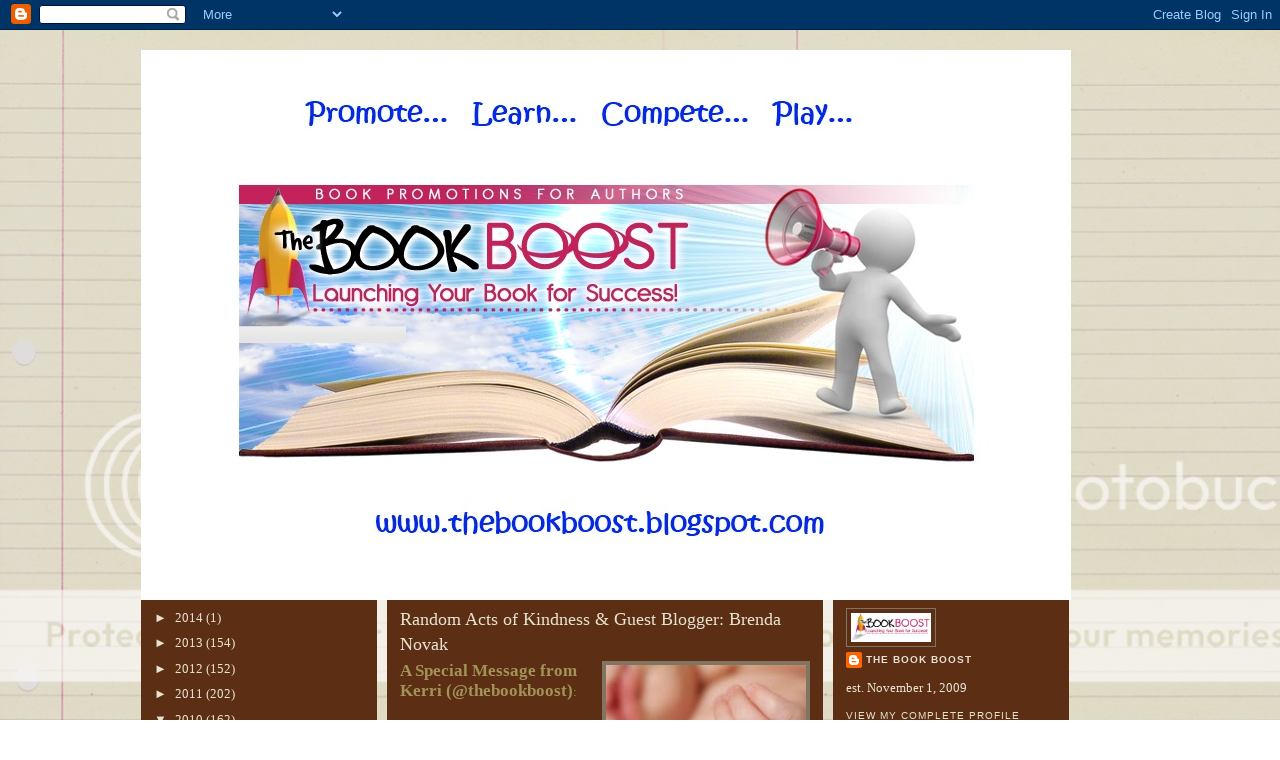

--- FILE ---
content_type: text/html; charset=UTF-8
request_url: https://thebookboost.blogspot.com/2010/05/random-acts-of-kindness-guest-blogger.html?showComment=1274193176643
body_size: 22416
content:
<!DOCTYPE html>
<html xmlns='http://www.w3.org/1999/xhtml' xmlns:b='http://www.google.com/2005/gml/b' xmlns:data='http://www.google.com/2005/gml/data' xmlns:expr='http://www.google.com/2005/gml/expr'>
<head>
<link href='https://www.blogger.com/static/v1/widgets/2944754296-widget_css_bundle.css' rel='stylesheet' type='text/css'/>
<meta content='text/html; charset=UTF-8' http-equiv='Content-Type'/>
<meta content='blogger' name='generator'/>
<link href='https://thebookboost.blogspot.com/favicon.ico' rel='icon' type='image/x-icon'/>
<link href='http://thebookboost.blogspot.com/2010/05/random-acts-of-kindness-guest-blogger.html' rel='canonical'/>
<link rel="alternate" type="application/atom+xml" title="The Book Boost Blog - Atom" href="https://thebookboost.blogspot.com/feeds/posts/default" />
<link rel="alternate" type="application/rss+xml" title="The Book Boost Blog - RSS" href="https://thebookboost.blogspot.com/feeds/posts/default?alt=rss" />
<link rel="service.post" type="application/atom+xml" title="The Book Boost Blog - Atom" href="https://www.blogger.com/feeds/2090034241516458003/posts/default" />

<link rel="alternate" type="application/atom+xml" title="The Book Boost Blog - Atom" href="https://thebookboost.blogspot.com/feeds/9000032616619226660/comments/default" />
<!--Can't find substitution for tag [blog.ieCssRetrofitLinks]-->
<link href='https://blogger.googleusercontent.com/img/b/R29vZ2xl/AVvXsEjKhmkz_PMJwUUih29eceG9q2MtYcAjO4_nS4VwLJ5UobixgCTfvHNt5KaHsuFglsnLMaBSzsaiA_zDn7M9BmYirt4w7NKuYhbX5EGDUEfEuE8_chlFTbZGDS_sSHZU-_iQ4schEA8KmJw/s200/Fotolia_1931451_XS.jpg' rel='image_src'/>
<meta content='http://thebookboost.blogspot.com/2010/05/random-acts-of-kindness-guest-blogger.html' property='og:url'/>
<meta content='Random Acts of Kindness &amp; Guest Blogger:  Brenda Novak' property='og:title'/>
<meta content='A Special Message from Kerri (@thebookboost) : Lately, I&#39;ve been feeling the strain of every day life.  Too  many obligations plus too much ...' property='og:description'/>
<meta content='https://blogger.googleusercontent.com/img/b/R29vZ2xl/AVvXsEjKhmkz_PMJwUUih29eceG9q2MtYcAjO4_nS4VwLJ5UobixgCTfvHNt5KaHsuFglsnLMaBSzsaiA_zDn7M9BmYirt4w7NKuYhbX5EGDUEfEuE8_chlFTbZGDS_sSHZU-_iQ4schEA8KmJw/w1200-h630-p-k-no-nu/Fotolia_1931451_XS.jpg' property='og:image'/>
<title>The Book Boost Blog: Random Acts of Kindness & Guest Blogger:  Brenda Novak</title>
<style id='page-skin-1' type='text/css'><!--
/*
-----------------------------------------------
Blogger Template Style
Designer: Lena Toews (based on Douglas Bowman's Minima)
URL:      http://lenatoewsdesigns.blogspot.com/
Date:     Feb 2008
----------------------------------------------- */
/* Variable definitions
====================
<Variable name="bgcolor" description="Page Background Color"
type="color" default="#fff">
<Variable name="textcolor" description="Text Color"
type="color" default="#333">
<Variable name="linkcolor" description="Link Color"
type="color" default="#58a">
<Variable name="pagetitlecolor" description="Blog Title Color"
type="color" default="#666">
<Variable name="descriptioncolor" description="Blog Description Color"
type="color" default="#999">
<Variable name="titlecolor" description="Post Title Color"
type="color" default="#c60">
<Variable name="bordercolor" description="Border Color"
type="color" default="#ccc">
<Variable name="sidebarcolor" description="Sidebar Title Color"
type="color" default="#999">
<Variable name="sidebartextcolor" description="Sidebar Text Color"
type="color" default="#666">
<Variable name="visitedlinkcolor" description="Visited Link Color"
type="color" default="#999">
<Variable name="bodyfont" description="Text Font"
type="font" default="normal normal 100% Georgia, Serif">
<Variable name="headerfont" description="Sidebar Title Font"
type="font"
default="normal normal 78% 'Trebuchet MS',Trebuchet,Arial,Verdana,Sans-serif">
<Variable name="pagetitlefont" description="Blog Title Font"
type="font"
default="normal normal 200% Georgia, Serif">
<Variable name="descriptionfont" description="Blog Description Font"
type="font"
default="normal normal 78% 'Trebuchet MS', Trebuchet, Arial, Verdana, Sans-serif">
<Variable name="postfooterfont" description="Post Footer Font"
type="font"
default="normal normal 78% 'Trebuchet MS', Trebuchet, Arial, Verdana, Sans-serif">
*/
/* Use this with templates/template-twocol.html */
body {
background: url(https://lh3.googleusercontent.com/blogger_img_proxy/AEn0k_u1Vd-RM_jdL6Vlv9Xei_FQLseZKsziSOK47UzEFxeL8iS_SxMuVtAv68fZYEH57tiOdlxm5ojI8lLi6TzWw61fO16yLnsdmwbICl8C8MosfxZrCsCHeuXyFyy-2U6mvbFfC8E=s0-d) repeat fixed;
Margin: 0;
color:#A29358;
font:x-small Georgia Serif;
font-size/* */:/**/small;
font-size: /**/small;
text-align: center;
}
a:link {
color:#E6E2D0;
text-decoration:none;
}
a:visited {
color:#ffffff;
text-decoration:none;
}
a:hover {
color:#E6E2D0;
text-decoration:underline;
}
a img {
border-width:0;
}
/* Header
-----------------------------------------------
*/
#header-wrapper {
width:999px;
margin:0 auto 10px;
border:0px solid #807560;
}
#header {
height: 503px;
width: 930px;
background-image: url(https://lh3.googleusercontent.com/blogger_img_proxy/AEn0k_vTJON4MgzbdPsg8ph3RenNvDS9Vzq4bwHbungGYK0YEmSo0hrdRR3G9lsbrXu3RPhoiCopregHriBZCFhTL5XyLI4gQvSxY8V62Zl7snqodN9aw_myNghXW_i8-YbnxZFU_p0AP44=s0-d);
color:#E6E2D0;
}
#header h1 {
font: normal normal 200% Times, serif;
color: #E6E2D0;
font-size: 300%;
text-decoration: none;
font-weight: bold;
text-align: left;
margin: -15px 0px 0px 20px;
max-width: 800px;
}
#header a {
color:#E6E2D0;
text-decoration:none;
}
#header a:hover {
color:#E6E2D0;
}
#header .description {
margin:0 5px 5px;
padding:0 20px 15px;
max-width:700px;
text-transform:uppercase;
letter-spacing:.2em;
line-height: 1.4em;
font: normal normal 78% 'Trebuchet MS', Trebuchet, Arial, Verdana, Sans-serif;
color: #807560;
}
.ad {
margin: 10px;
border: 1px solid #807560;
text-align: center;
color:#E6E2D0;
}
/* Outer-Wrapper
----------------------------------------------- */
#outer-wrapper {
width: 999px;
margin:0 auto;
padding:20px;
text-align:left;
font: normal normal 100% Georgia, Serif;
}
#main-wrapper {
width: 410px;
float: left;
margin:0px 10px 0px 0px;
word-wrap: break-word; /* fix for long text breaking sidebar float in IE */
overflow: hidden;     /* fix for long non-text content breaking IE sidebar float */
background-color: #5C2F15;
border: 3px solid #5C2F15;
padding: 5px 10px 5px 10px;
}
.sidebar-wrapper {
width: 210px;
float: left;
margin:0px 10px 0px 0px;
word-wrap: break-word; /* fix for long text breaking sidebar float in IE */
overflow: hidden;      /* fix for long non-text content breaking IE sidebar float */
background-color: #5C2F15;
border: 3px solid #5C2F15;
padding: 5px 10px 5px 10px;
}
/* Headings
----------------------------------------------- */
h2 {
margin:1.5em 0 .75em;
font:normal normal 78% 'Trebuchet MS',Trebuchet,Arial,Verdana,Sans-serif;
line-height: 1.4em;
text-transform:uppercase;
letter-spacing:.2em;
color:#A29358;
}
/* Posts
-----------------------------------------------
*/
h2.date-header {
margin:1.5em 0 .5em;
}
.post {
margin:.5em 0 1.5em;
border-bottom:1px solid #807560;
padding-bottom:1.5em;
}
.post h3 {
margin:.25em 0 0;
padding:0 0 4px;
font-size:140%;
font-weight:normal;
line-height:1.4em;
color:#E6E2D0;
}
.post h3 a, .post h3 a:visited, .post h3 strong {
display:block;
text-decoration:none;
color:#E6E2D0;
font-weight:normal;
}
.post h3 strong, .post h3 a:hover {
color:#A29358;
}
.post p {
margin:0 0 .75em;
line-height:1.6em;
}
.post-footer {
margin: .75em 0;
color:#A29358;
text-transform:uppercase;
letter-spacing:.1em;
font: normal normal 78% 'Trebuchet MS', Trebuchet, Arial, Verdana, Sans-serif;
line-height: 1.4em;
}
.comment-link {
margin-left:.6em;
}
.post img {
padding:0px;
border:4px solid #807560;
}
.post blockquote {
margin:1em 20px;
}
.post blockquote p {
margin:.75em 0;
}
/* Comments
----------------------------------------------- */
#comments h4 {
margin:1em 0;
font-weight: bold;
line-height: 1.4em;
text-transform:uppercase;
letter-spacing:.2em;
color: #A29358;
}
#comments-block {
margin:1em 0 1.5em;
line-height:1.6em;
}
#comments-block .comment-author {
margin:.5em 0;
}
#comments-block .comment-body {
margin:.25em 0 0;
}
#comments-block .comment-footer {
margin:-.25em 0 2em;
line-height: 1.4em;
text-transform:uppercase;
letter-spacing:.1em;
}
#comments-block .comment-body p {
margin:0 0 .75em;
}
.deleted-comment {
font-style:italic;
color:gray;
}
#blog-pager-newer-link {
float: left;
}
#blog-pager-older-link {
float: right;
}
#blog-pager {
text-align: center;
}
.feed-links {
clear: both;
line-height: 2.5em;
}
/* Sidebar Content
----------------------------------------------- */
.sidebar {
color: #E6E2D0;
line-height: 1.5em;
}
.sidebar ul {
list-style:none;
margin:0 0 0;
padding:0 0 0;
}
.sidebar li {
margin:0;
padding:0 0 .25em 15px;
text-indent:-15px;
line-height:1.5em;
}
.sidebar .widget, .main .widget {
border-bottom:1px solid #807560;
margin:0 0 1.5em;
padding:0 0 1.5em;
}
.main .Blog {
border-bottom-width: 0;
}
/* Profile
----------------------------------------------- */
.profile-img {
float: left;
margin: 0 5px 5px 0;
padding: 4px;
border: 1px solid #807560;
}
.profile-data {
margin:0;
text-transform:uppercase;
letter-spacing:.1em;
font: normal normal 78% 'Trebuchet MS', Trebuchet, Arial, Verdana, Sans-serif;
color: #A29358;
font-weight: bold;
line-height: 1.6em;
}
.profile-datablock {
margin:.5em 0 .5em;
}
.profile-textblock {
margin: 0.5em 0;
line-height: 1.6em;
}
.profile-link {
font: normal normal 78% 'Trebuchet MS', Trebuchet, Arial, Verdana, Sans-serif;
text-transform: uppercase;
letter-spacing: .1em;
}
/* Footer
----------------------------------------------- */
#footer {
width:890px;
clear:both;
margin:0 auto;
padding-top:15px;
line-height: 1.6em;
text-transform:uppercase;
letter-spacing:.1em;
text-align: center;
}
/** Page structure tweaks for layout editor wireframe */
body#layout #header {
margin-left: 0px;
margin-right: 0px;
}

--></style>
<link href='https://www.blogger.com/dyn-css/authorization.css?targetBlogID=2090034241516458003&amp;zx=aacdc0a2-d109-4733-8dd7-6bb480894c12' media='none' onload='if(media!=&#39;all&#39;)media=&#39;all&#39;' rel='stylesheet'/><noscript><link href='https://www.blogger.com/dyn-css/authorization.css?targetBlogID=2090034241516458003&amp;zx=aacdc0a2-d109-4733-8dd7-6bb480894c12' rel='stylesheet'/></noscript>
<meta name='google-adsense-platform-account' content='ca-host-pub-1556223355139109'/>
<meta name='google-adsense-platform-domain' content='blogspot.com'/>

</head>
<body>
<div class='navbar section' id='navbar'><div class='widget Navbar' data-version='1' id='Navbar1'><script type="text/javascript">
    function setAttributeOnload(object, attribute, val) {
      if(window.addEventListener) {
        window.addEventListener('load',
          function(){ object[attribute] = val; }, false);
      } else {
        window.attachEvent('onload', function(){ object[attribute] = val; });
      }
    }
  </script>
<div id="navbar-iframe-container"></div>
<script type="text/javascript" src="https://apis.google.com/js/platform.js"></script>
<script type="text/javascript">
      gapi.load("gapi.iframes:gapi.iframes.style.bubble", function() {
        if (gapi.iframes && gapi.iframes.getContext) {
          gapi.iframes.getContext().openChild({
              url: 'https://www.blogger.com/navbar/2090034241516458003?po\x3d9000032616619226660\x26origin\x3dhttps://thebookboost.blogspot.com',
              where: document.getElementById("navbar-iframe-container"),
              id: "navbar-iframe"
          });
        }
      });
    </script><script type="text/javascript">
(function() {
var script = document.createElement('script');
script.type = 'text/javascript';
script.src = '//pagead2.googlesyndication.com/pagead/js/google_top_exp.js';
var head = document.getElementsByTagName('head')[0];
if (head) {
head.appendChild(script);
}})();
</script>
</div></div>
<div id='outer-wrapper'><div id='wrap2'>
<!-- skip links for text browsers -->
<span id='skiplinks' style='display:none;'>
<a href='#main'>skip to main </a> |
      <a href='#sidebar'>skip to sidebar</a>
</span>
<div id='header-wrapper'>
<div class='header section' id='header'><div class='widget Header' data-version='1' id='Header1'>
<div id='header-inner'>
<a href='https://thebookboost.blogspot.com/' style='display: block'>
<img alt='The Book Boost Blog' height='550px; ' id='Header1_headerimg' src='https://blogger.googleusercontent.com/img/b/R29vZ2xl/AVvXsEjFBaYyrVCtv_GWTXwyV1gnhfrpGPFli7d6LNqKH6f5ySFcTNGtuheVmokft8DaQmXtZmzlhn8ed2jn69aJGsWywSfGXa8bfq9PRMXoEbMA5pn6l_PF9Eb61XdujRMhTDBpZp3lrisIN2E/s1600-r/blogheader4.jpg' style='display: block' width='930px; '/>
</a>
</div>
</div></div>
</div>
<div id='content-wrapper'>
<div class='sidebar-wrapper'>
<div class='sidebar section' id='sidebar1'><div class='widget BlogArchive' data-version='1' id='BlogArchive1'>
<h2>Blog Archive</h2>
<div class='widget-content'>
<div id='ArchiveList'>
<div id='BlogArchive1_ArchiveList'>
<ul class='hierarchy'>
<li class='archivedate collapsed'>
<a class='toggle' href='javascript:void(0)'>
<span class='zippy'>

        &#9658;&#160;
      
</span>
</a>
<a class='post-count-link' href='https://thebookboost.blogspot.com/2014/'>
2014
</a>
<span class='post-count' dir='ltr'>(1)</span>
<ul class='hierarchy'>
<li class='archivedate collapsed'>
<a class='toggle' href='javascript:void(0)'>
<span class='zippy'>

        &#9658;&#160;
      
</span>
</a>
<a class='post-count-link' href='https://thebookboost.blogspot.com/2014/02/'>
February
</a>
<span class='post-count' dir='ltr'>(1)</span>
</li>
</ul>
</li>
</ul>
<ul class='hierarchy'>
<li class='archivedate collapsed'>
<a class='toggle' href='javascript:void(0)'>
<span class='zippy'>

        &#9658;&#160;
      
</span>
</a>
<a class='post-count-link' href='https://thebookboost.blogspot.com/2013/'>
2013
</a>
<span class='post-count' dir='ltr'>(154)</span>
<ul class='hierarchy'>
<li class='archivedate collapsed'>
<a class='toggle' href='javascript:void(0)'>
<span class='zippy'>

        &#9658;&#160;
      
</span>
</a>
<a class='post-count-link' href='https://thebookboost.blogspot.com/2013/08/'>
August
</a>
<span class='post-count' dir='ltr'>(5)</span>
</li>
</ul>
<ul class='hierarchy'>
<li class='archivedate collapsed'>
<a class='toggle' href='javascript:void(0)'>
<span class='zippy'>

        &#9658;&#160;
      
</span>
</a>
<a class='post-count-link' href='https://thebookboost.blogspot.com/2013/07/'>
July
</a>
<span class='post-count' dir='ltr'>(7)</span>
</li>
</ul>
<ul class='hierarchy'>
<li class='archivedate collapsed'>
<a class='toggle' href='javascript:void(0)'>
<span class='zippy'>

        &#9658;&#160;
      
</span>
</a>
<a class='post-count-link' href='https://thebookboost.blogspot.com/2013/06/'>
June
</a>
<span class='post-count' dir='ltr'>(24)</span>
</li>
</ul>
<ul class='hierarchy'>
<li class='archivedate collapsed'>
<a class='toggle' href='javascript:void(0)'>
<span class='zippy'>

        &#9658;&#160;
      
</span>
</a>
<a class='post-count-link' href='https://thebookboost.blogspot.com/2013/05/'>
May
</a>
<span class='post-count' dir='ltr'>(29)</span>
</li>
</ul>
<ul class='hierarchy'>
<li class='archivedate collapsed'>
<a class='toggle' href='javascript:void(0)'>
<span class='zippy'>

        &#9658;&#160;
      
</span>
</a>
<a class='post-count-link' href='https://thebookboost.blogspot.com/2013/04/'>
April
</a>
<span class='post-count' dir='ltr'>(41)</span>
</li>
</ul>
<ul class='hierarchy'>
<li class='archivedate collapsed'>
<a class='toggle' href='javascript:void(0)'>
<span class='zippy'>

        &#9658;&#160;
      
</span>
</a>
<a class='post-count-link' href='https://thebookboost.blogspot.com/2013/03/'>
March
</a>
<span class='post-count' dir='ltr'>(15)</span>
</li>
</ul>
<ul class='hierarchy'>
<li class='archivedate collapsed'>
<a class='toggle' href='javascript:void(0)'>
<span class='zippy'>

        &#9658;&#160;
      
</span>
</a>
<a class='post-count-link' href='https://thebookboost.blogspot.com/2013/02/'>
February
</a>
<span class='post-count' dir='ltr'>(16)</span>
</li>
</ul>
<ul class='hierarchy'>
<li class='archivedate collapsed'>
<a class='toggle' href='javascript:void(0)'>
<span class='zippy'>

        &#9658;&#160;
      
</span>
</a>
<a class='post-count-link' href='https://thebookboost.blogspot.com/2013/01/'>
January
</a>
<span class='post-count' dir='ltr'>(17)</span>
</li>
</ul>
</li>
</ul>
<ul class='hierarchy'>
<li class='archivedate collapsed'>
<a class='toggle' href='javascript:void(0)'>
<span class='zippy'>

        &#9658;&#160;
      
</span>
</a>
<a class='post-count-link' href='https://thebookboost.blogspot.com/2012/'>
2012
</a>
<span class='post-count' dir='ltr'>(152)</span>
<ul class='hierarchy'>
<li class='archivedate collapsed'>
<a class='toggle' href='javascript:void(0)'>
<span class='zippy'>

        &#9658;&#160;
      
</span>
</a>
<a class='post-count-link' href='https://thebookboost.blogspot.com/2012/12/'>
December
</a>
<span class='post-count' dir='ltr'>(4)</span>
</li>
</ul>
<ul class='hierarchy'>
<li class='archivedate collapsed'>
<a class='toggle' href='javascript:void(0)'>
<span class='zippy'>

        &#9658;&#160;
      
</span>
</a>
<a class='post-count-link' href='https://thebookboost.blogspot.com/2012/10/'>
October
</a>
<span class='post-count' dir='ltr'>(1)</span>
</li>
</ul>
<ul class='hierarchy'>
<li class='archivedate collapsed'>
<a class='toggle' href='javascript:void(0)'>
<span class='zippy'>

        &#9658;&#160;
      
</span>
</a>
<a class='post-count-link' href='https://thebookboost.blogspot.com/2012/09/'>
September
</a>
<span class='post-count' dir='ltr'>(14)</span>
</li>
</ul>
<ul class='hierarchy'>
<li class='archivedate collapsed'>
<a class='toggle' href='javascript:void(0)'>
<span class='zippy'>

        &#9658;&#160;
      
</span>
</a>
<a class='post-count-link' href='https://thebookboost.blogspot.com/2012/08/'>
August
</a>
<span class='post-count' dir='ltr'>(17)</span>
</li>
</ul>
<ul class='hierarchy'>
<li class='archivedate collapsed'>
<a class='toggle' href='javascript:void(0)'>
<span class='zippy'>

        &#9658;&#160;
      
</span>
</a>
<a class='post-count-link' href='https://thebookboost.blogspot.com/2012/07/'>
July
</a>
<span class='post-count' dir='ltr'>(15)</span>
</li>
</ul>
<ul class='hierarchy'>
<li class='archivedate collapsed'>
<a class='toggle' href='javascript:void(0)'>
<span class='zippy'>

        &#9658;&#160;
      
</span>
</a>
<a class='post-count-link' href='https://thebookboost.blogspot.com/2012/06/'>
June
</a>
<span class='post-count' dir='ltr'>(16)</span>
</li>
</ul>
<ul class='hierarchy'>
<li class='archivedate collapsed'>
<a class='toggle' href='javascript:void(0)'>
<span class='zippy'>

        &#9658;&#160;
      
</span>
</a>
<a class='post-count-link' href='https://thebookboost.blogspot.com/2012/05/'>
May
</a>
<span class='post-count' dir='ltr'>(13)</span>
</li>
</ul>
<ul class='hierarchy'>
<li class='archivedate collapsed'>
<a class='toggle' href='javascript:void(0)'>
<span class='zippy'>

        &#9658;&#160;
      
</span>
</a>
<a class='post-count-link' href='https://thebookboost.blogspot.com/2012/04/'>
April
</a>
<span class='post-count' dir='ltr'>(18)</span>
</li>
</ul>
<ul class='hierarchy'>
<li class='archivedate collapsed'>
<a class='toggle' href='javascript:void(0)'>
<span class='zippy'>

        &#9658;&#160;
      
</span>
</a>
<a class='post-count-link' href='https://thebookboost.blogspot.com/2012/03/'>
March
</a>
<span class='post-count' dir='ltr'>(18)</span>
</li>
</ul>
<ul class='hierarchy'>
<li class='archivedate collapsed'>
<a class='toggle' href='javascript:void(0)'>
<span class='zippy'>

        &#9658;&#160;
      
</span>
</a>
<a class='post-count-link' href='https://thebookboost.blogspot.com/2012/02/'>
February
</a>
<span class='post-count' dir='ltr'>(18)</span>
</li>
</ul>
<ul class='hierarchy'>
<li class='archivedate collapsed'>
<a class='toggle' href='javascript:void(0)'>
<span class='zippy'>

        &#9658;&#160;
      
</span>
</a>
<a class='post-count-link' href='https://thebookboost.blogspot.com/2012/01/'>
January
</a>
<span class='post-count' dir='ltr'>(18)</span>
</li>
</ul>
</li>
</ul>
<ul class='hierarchy'>
<li class='archivedate collapsed'>
<a class='toggle' href='javascript:void(0)'>
<span class='zippy'>

        &#9658;&#160;
      
</span>
</a>
<a class='post-count-link' href='https://thebookboost.blogspot.com/2011/'>
2011
</a>
<span class='post-count' dir='ltr'>(202)</span>
<ul class='hierarchy'>
<li class='archivedate collapsed'>
<a class='toggle' href='javascript:void(0)'>
<span class='zippy'>

        &#9658;&#160;
      
</span>
</a>
<a class='post-count-link' href='https://thebookboost.blogspot.com/2011/12/'>
December
</a>
<span class='post-count' dir='ltr'>(17)</span>
</li>
</ul>
<ul class='hierarchy'>
<li class='archivedate collapsed'>
<a class='toggle' href='javascript:void(0)'>
<span class='zippy'>

        &#9658;&#160;
      
</span>
</a>
<a class='post-count-link' href='https://thebookboost.blogspot.com/2011/11/'>
November
</a>
<span class='post-count' dir='ltr'>(12)</span>
</li>
</ul>
<ul class='hierarchy'>
<li class='archivedate collapsed'>
<a class='toggle' href='javascript:void(0)'>
<span class='zippy'>

        &#9658;&#160;
      
</span>
</a>
<a class='post-count-link' href='https://thebookboost.blogspot.com/2011/10/'>
October
</a>
<span class='post-count' dir='ltr'>(19)</span>
</li>
</ul>
<ul class='hierarchy'>
<li class='archivedate collapsed'>
<a class='toggle' href='javascript:void(0)'>
<span class='zippy'>

        &#9658;&#160;
      
</span>
</a>
<a class='post-count-link' href='https://thebookboost.blogspot.com/2011/09/'>
September
</a>
<span class='post-count' dir='ltr'>(12)</span>
</li>
</ul>
<ul class='hierarchy'>
<li class='archivedate collapsed'>
<a class='toggle' href='javascript:void(0)'>
<span class='zippy'>

        &#9658;&#160;
      
</span>
</a>
<a class='post-count-link' href='https://thebookboost.blogspot.com/2011/08/'>
August
</a>
<span class='post-count' dir='ltr'>(19)</span>
</li>
</ul>
<ul class='hierarchy'>
<li class='archivedate collapsed'>
<a class='toggle' href='javascript:void(0)'>
<span class='zippy'>

        &#9658;&#160;
      
</span>
</a>
<a class='post-count-link' href='https://thebookboost.blogspot.com/2011/07/'>
July
</a>
<span class='post-count' dir='ltr'>(18)</span>
</li>
</ul>
<ul class='hierarchy'>
<li class='archivedate collapsed'>
<a class='toggle' href='javascript:void(0)'>
<span class='zippy'>

        &#9658;&#160;
      
</span>
</a>
<a class='post-count-link' href='https://thebookboost.blogspot.com/2011/06/'>
June
</a>
<span class='post-count' dir='ltr'>(13)</span>
</li>
</ul>
<ul class='hierarchy'>
<li class='archivedate collapsed'>
<a class='toggle' href='javascript:void(0)'>
<span class='zippy'>

        &#9658;&#160;
      
</span>
</a>
<a class='post-count-link' href='https://thebookboost.blogspot.com/2011/05/'>
May
</a>
<span class='post-count' dir='ltr'>(17)</span>
</li>
</ul>
<ul class='hierarchy'>
<li class='archivedate collapsed'>
<a class='toggle' href='javascript:void(0)'>
<span class='zippy'>

        &#9658;&#160;
      
</span>
</a>
<a class='post-count-link' href='https://thebookboost.blogspot.com/2011/04/'>
April
</a>
<span class='post-count' dir='ltr'>(16)</span>
</li>
</ul>
<ul class='hierarchy'>
<li class='archivedate collapsed'>
<a class='toggle' href='javascript:void(0)'>
<span class='zippy'>

        &#9658;&#160;
      
</span>
</a>
<a class='post-count-link' href='https://thebookboost.blogspot.com/2011/03/'>
March
</a>
<span class='post-count' dir='ltr'>(21)</span>
</li>
</ul>
<ul class='hierarchy'>
<li class='archivedate collapsed'>
<a class='toggle' href='javascript:void(0)'>
<span class='zippy'>

        &#9658;&#160;
      
</span>
</a>
<a class='post-count-link' href='https://thebookboost.blogspot.com/2011/02/'>
February
</a>
<span class='post-count' dir='ltr'>(20)</span>
</li>
</ul>
<ul class='hierarchy'>
<li class='archivedate collapsed'>
<a class='toggle' href='javascript:void(0)'>
<span class='zippy'>

        &#9658;&#160;
      
</span>
</a>
<a class='post-count-link' href='https://thebookboost.blogspot.com/2011/01/'>
January
</a>
<span class='post-count' dir='ltr'>(18)</span>
</li>
</ul>
</li>
</ul>
<ul class='hierarchy'>
<li class='archivedate expanded'>
<a class='toggle' href='javascript:void(0)'>
<span class='zippy toggle-open'>

        &#9660;&#160;
      
</span>
</a>
<a class='post-count-link' href='https://thebookboost.blogspot.com/2010/'>
2010
</a>
<span class='post-count' dir='ltr'>(162)</span>
<ul class='hierarchy'>
<li class='archivedate collapsed'>
<a class='toggle' href='javascript:void(0)'>
<span class='zippy'>

        &#9658;&#160;
      
</span>
</a>
<a class='post-count-link' href='https://thebookboost.blogspot.com/2010/12/'>
December
</a>
<span class='post-count' dir='ltr'>(22)</span>
</li>
</ul>
<ul class='hierarchy'>
<li class='archivedate collapsed'>
<a class='toggle' href='javascript:void(0)'>
<span class='zippy'>

        &#9658;&#160;
      
</span>
</a>
<a class='post-count-link' href='https://thebookboost.blogspot.com/2010/11/'>
November
</a>
<span class='post-count' dir='ltr'>(17)</span>
</li>
</ul>
<ul class='hierarchy'>
<li class='archivedate collapsed'>
<a class='toggle' href='javascript:void(0)'>
<span class='zippy'>

        &#9658;&#160;
      
</span>
</a>
<a class='post-count-link' href='https://thebookboost.blogspot.com/2010/10/'>
October
</a>
<span class='post-count' dir='ltr'>(20)</span>
</li>
</ul>
<ul class='hierarchy'>
<li class='archivedate collapsed'>
<a class='toggle' href='javascript:void(0)'>
<span class='zippy'>

        &#9658;&#160;
      
</span>
</a>
<a class='post-count-link' href='https://thebookboost.blogspot.com/2010/09/'>
September
</a>
<span class='post-count' dir='ltr'>(18)</span>
</li>
</ul>
<ul class='hierarchy'>
<li class='archivedate collapsed'>
<a class='toggle' href='javascript:void(0)'>
<span class='zippy'>

        &#9658;&#160;
      
</span>
</a>
<a class='post-count-link' href='https://thebookboost.blogspot.com/2010/08/'>
August
</a>
<span class='post-count' dir='ltr'>(9)</span>
</li>
</ul>
<ul class='hierarchy'>
<li class='archivedate collapsed'>
<a class='toggle' href='javascript:void(0)'>
<span class='zippy'>

        &#9658;&#160;
      
</span>
</a>
<a class='post-count-link' href='https://thebookboost.blogspot.com/2010/07/'>
July
</a>
<span class='post-count' dir='ltr'>(15)</span>
</li>
</ul>
<ul class='hierarchy'>
<li class='archivedate collapsed'>
<a class='toggle' href='javascript:void(0)'>
<span class='zippy'>

        &#9658;&#160;
      
</span>
</a>
<a class='post-count-link' href='https://thebookboost.blogspot.com/2010/06/'>
June
</a>
<span class='post-count' dir='ltr'>(16)</span>
</li>
</ul>
<ul class='hierarchy'>
<li class='archivedate expanded'>
<a class='toggle' href='javascript:void(0)'>
<span class='zippy toggle-open'>

        &#9660;&#160;
      
</span>
</a>
<a class='post-count-link' href='https://thebookboost.blogspot.com/2010/05/'>
May
</a>
<span class='post-count' dir='ltr'>(16)</span>
<ul class='posts'>
<li><a href='https://thebookboost.blogspot.com/2010/05/youre-character-guest-blog-with-linda.html'>You&#39;re a Character!  Guest Blog with Linda Rettstatt</a></li>
<li><a href='https://thebookboost.blogspot.com/2010/05/fight-or-flight-face-your-fears-with.html'>Fight or Flight?  Face your Fears with Guest Blogg...</a></li>
<li><a href='https://thebookboost.blogspot.com/2010/05/scoring-homerun-with-readers-with-guest.html'>Scoring A Homerun With Readers with Guest Blogger ...</a></li>
<li><a href='https://thebookboost.blogspot.com/2010/05/making-grade-with-guest-blogger-valerie.html'>Making the Grade With Guest Blogger:  Valerie Mann</a></li>
<li><a href='https://thebookboost.blogspot.com/2010/05/confession-time-5-random-acts-of.html'>Confession Time &amp; 5 Random Acts of Kindness Winners!</a></li>
<li><a href='https://thebookboost.blogspot.com/2010/05/are-you-talkin-to-me-with-guest-blogger.html'>Are You Talkin&#39; to Me?  With Guest Blogger:  Marga...</a></li>
<li><a href='https://thebookboost.blogspot.com/2010/05/just-fitting-in-with-guest-blogger-cj.html'>Just Fitting In With Guest Blogger:  CJ Ellisson</a></li>
<li><a href='https://thebookboost.blogspot.com/2010/05/random-acts-of-kindness-guest-blogger.html'>Random Acts of Kindness &amp; Guest Blogger:  Brenda N...</a></li>
<li><a href='https://thebookboost.blogspot.com/2010/05/history-is-no-mystery-with-guest.html'>History is No Mystery With Guest Blogger:  Maeve A...</a></li>
<li><a href='https://thebookboost.blogspot.com/2010/05/lets-go-shopping-with-guest-blogger.html'>Let&#39;s go Shopping!  With Guest Blogger:  Sandra Cox</a></li>
<li><a href='https://thebookboost.blogspot.com/2010/05/feeling-spacey-with-guest-blogger-km.html'>Feeling Spacey?  With Guest Blogger:  K.M. Tolan</a></li>
<li><a href='https://thebookboost.blogspot.com/2010/05/ten-words-or-less-with-guest-blogger.html'>Ten Words Or Less with Guest Blogger:  Kari Thomas</a></li>
<li><a href='https://thebookboost.blogspot.com/2010/05/author-interview-margaret-west.html'>Author Interview: Margaret West</a></li>
<li><a href='https://thebookboost.blogspot.com/2010/05/true-lies-starring-kerri-nelson-blog.html'>True Lies starring Kerri Nelson:  A Blog Award &amp; C...</a></li>
<li><a href='https://thebookboost.blogspot.com/2010/05/most-read-books-in-world-with-guest.html'>The Most Read Books in the World with Guest Blogge...</a></li>
<li><a href='https://thebookboost.blogspot.com/2010/05/where-magic-happens-with-guest-blogger.html'>Where the Magic Happens with Guest Blogger:  Jerri...</a></li>
</ul>
</li>
</ul>
<ul class='hierarchy'>
<li class='archivedate collapsed'>
<a class='toggle' href='javascript:void(0)'>
<span class='zippy'>

        &#9658;&#160;
      
</span>
</a>
<a class='post-count-link' href='https://thebookboost.blogspot.com/2010/04/'>
April
</a>
<span class='post-count' dir='ltr'>(7)</span>
</li>
</ul>
<ul class='hierarchy'>
<li class='archivedate collapsed'>
<a class='toggle' href='javascript:void(0)'>
<span class='zippy'>

        &#9658;&#160;
      
</span>
</a>
<a class='post-count-link' href='https://thebookboost.blogspot.com/2010/03/'>
March
</a>
<span class='post-count' dir='ltr'>(15)</span>
</li>
</ul>
<ul class='hierarchy'>
<li class='archivedate collapsed'>
<a class='toggle' href='javascript:void(0)'>
<span class='zippy'>

        &#9658;&#160;
      
</span>
</a>
<a class='post-count-link' href='https://thebookboost.blogspot.com/2010/02/'>
February
</a>
<span class='post-count' dir='ltr'>(7)</span>
</li>
</ul>
</li>
</ul>
</div>
</div>
<div class='clear'></div>
</div>
</div>
<div class='widget Followers' data-version='1' id='Followers1'>
<h2 class='title'>Followers</h2>
<div class='widget-content'>
<div id='Followers1-wrapper'>
<div style='margin-right:2px;'>
<div><script type="text/javascript" src="https://apis.google.com/js/platform.js"></script>
<div id="followers-iframe-container"></div>
<script type="text/javascript">
    window.followersIframe = null;
    function followersIframeOpen(url) {
      gapi.load("gapi.iframes", function() {
        if (gapi.iframes && gapi.iframes.getContext) {
          window.followersIframe = gapi.iframes.getContext().openChild({
            url: url,
            where: document.getElementById("followers-iframe-container"),
            messageHandlersFilter: gapi.iframes.CROSS_ORIGIN_IFRAMES_FILTER,
            messageHandlers: {
              '_ready': function(obj) {
                window.followersIframe.getIframeEl().height = obj.height;
              },
              'reset': function() {
                window.followersIframe.close();
                followersIframeOpen("https://www.blogger.com/followers/frame/2090034241516458003?colors\x3dCgt0cmFuc3BhcmVudBILdHJhbnNwYXJlbnQaByNFNkUyRDAiByNFNkUyRDAqByNFNkUyRDAyByNFNkUyRDA6ByNFNkUyRDBCByNFNkUyRDBKByM4MDc1NjBSByNFNkUyRDBaC3RyYW5zcGFyZW50\x26pageSize\x3d21\x26hl\x3den\x26origin\x3dhttps://thebookboost.blogspot.com");
              },
              'open': function(url) {
                window.followersIframe.close();
                followersIframeOpen(url);
              }
            }
          });
        }
      });
    }
    followersIframeOpen("https://www.blogger.com/followers/frame/2090034241516458003?colors\x3dCgt0cmFuc3BhcmVudBILdHJhbnNwYXJlbnQaByNFNkUyRDAiByNFNkUyRDAqByNFNkUyRDAyByNFNkUyRDA6ByNFNkUyRDBCByNFNkUyRDBKByM4MDc1NjBSByNFNkUyRDBaC3RyYW5zcGFyZW50\x26pageSize\x3d21\x26hl\x3den\x26origin\x3dhttps://thebookboost.blogspot.com");
  </script></div>
</div>
</div>
<div class='clear'></div>
</div>
</div><div class='widget Image' data-version='1' id='Image28'>
<h2>Creative Writer Blog Award</h2>
<div class='widget-content'>
<a href='http://thebookboost.blogspot.com/2010/05/true-lies-starring-kerri-nelson-blog.html'>
<img alt='Creative Writer Blog Award' height='147' id='Image28_img' src='https://blogger.googleusercontent.com/img/b/R29vZ2xl/AVvXsEi1TK5t4qzxvYe8OBGQl1a5M9OSNeOUL7cyXTlRGHg1QeAbchw-kJJD_ngnV93nASSiKbObXWLR5rFXobTE6hT5TweAK7xb2uonBj9BjbtmLE_H5PJ5txELbNn7u8o0j7Du8_eIXEHSaOs/s190/bald-faced-liar-award.jpg' width='150'/>
</a>
<br/>
<span class='caption'>Award #1 for the Book Boost</span>
</div>
<div class='clear'></div>
</div><div class='widget Image' data-version='1' id='Image16'>
<h2>STYLISH BLOGGER AWARD</h2>
<div class='widget-content'>
<a href='http://thebookboost.blogspot.com/2011/01/book-boost-awarded-stylish-blog-honors.html'>
<img alt='STYLISH BLOGGER AWARD' height='150' id='Image16_img' src='https://blogger.googleusercontent.com/img/b/R29vZ2xl/AVvXsEiHYytMLds5Vm0dAQJeWa_0WlFKVfwZkoFkCtzESowxVgg-4dAi_lihUoZ9e1DVJyUCyBkL44uNRjx788jJ8I7O75S4en2qsJxKtyYp6JHCwIwIy9po_DRnT4IxvEpyAeXv_KHcU7T-t8s/s190/Stylish-Blogger-1.jpg' width='150'/>
</a>
<br/>
<span class='caption'>Award #2 for the Book Boost</span>
</div>
<div class='clear'></div>
</div>
<div class='widget Image' data-version='1' id='Image26'>
<h2>The Versatile Blogger Award</h2>
<div class='widget-content'>
<a href='http://thebookboost.blogspot.com/2011/05/book-boost-wins-versatile-blogger-award.html'>
<img alt='The Versatile Blogger Award' height='150' id='Image26_img' src='https://blogger.googleusercontent.com/img/b/R29vZ2xl/AVvXsEiUoFqMUI4VsaYQVHNp3itNILYcNAr4S26WkMAim6RUl2DHVcgY8IimkP4AaxnqkTHqPYr56DdCOSVSd5tC9RtBvU_z3tfrSihaymJPr3y1m-FiWymz17o-CQ-Wjl6hG34XpKc6FKSHmXA/s190/versatilebloggerawardresized2.jpg' width='150'/>
</a>
<br/>
<span class='caption'>Award #3 for the Book Boost</span>
</div>
<div class='clear'></div>
</div><div class='widget Image' data-version='1' id='Image23'>
<h2>Popularity Contest: 1000th Ad Placement</h2>
<div class='widget-content'>
<a href='https://www.projectwonderful.com/viewprofile.php?id=47961'>
<img alt='Popularity Contest: 1000th Ad Placement' height='75' id='Image23_img' src='https://blogger.googleusercontent.com/img/b/R29vZ2xl/AVvXsEgPYFIStimTK0P7muY2j_MySlaqs9nDNoCNTIaPcEQ7Mx-A8k3C_Hoz6rY2fHGT-zeR5FofYV5PBcmc6AADugxwn7Wy5uusZLXxA0-qGecQEo00jqyiRDevAsICsEm56192CZbcfCnyOQ3d/s190/PopularityContestWinner.png' width='150'/>
</a>
<br/>
<span class='caption'>Award #4 for the Book Boost</span>
</div>
<div class='clear'></div>
</div>
</div>
<p><a href=''></a><a href=''></a></p>
</div>
<div id='main-wrapper'>
<div class='main section' id='main'><div class='widget Blog' data-version='1' id='Blog1'>
<div class='blog-posts hfeed'>

          <div class="date-outer">
        
<h2 class='date-header'><span>Tuesday, May 18, 2010</span></h2>

          <div class="date-posts">
        
<div class='post-outer'>
<div class='post hentry uncustomized-post-template' itemprop='blogPost' itemscope='itemscope' itemtype='http://schema.org/BlogPosting'>
<meta content='https://blogger.googleusercontent.com/img/b/R29vZ2xl/AVvXsEjKhmkz_PMJwUUih29eceG9q2MtYcAjO4_nS4VwLJ5UobixgCTfvHNt5KaHsuFglsnLMaBSzsaiA_zDn7M9BmYirt4w7NKuYhbX5EGDUEfEuE8_chlFTbZGDS_sSHZU-_iQ4schEA8KmJw/s200/Fotolia_1931451_XS.jpg' itemprop='image_url'/>
<meta content='2090034241516458003' itemprop='blogId'/>
<meta content='9000032616619226660' itemprop='postId'/>
<a name='9000032616619226660'></a>
<h3 class='post-title entry-title' itemprop='name'>
Random Acts of Kindness & Guest Blogger:  Brenda Novak
</h3>
<div class='post-header'>
<div class='post-header-line-1'></div>
</div>
<div class='post-body entry-content' id='post-body-9000032616619226660' itemprop='description articleBody'>
<a href="https://blogger.googleusercontent.com/img/b/R29vZ2xl/AVvXsEjKhmkz_PMJwUUih29eceG9q2MtYcAjO4_nS4VwLJ5UobixgCTfvHNt5KaHsuFglsnLMaBSzsaiA_zDn7M9BmYirt4w7NKuYhbX5EGDUEfEuE8_chlFTbZGDS_sSHZU-_iQ4schEA8KmJw/s1600/Fotolia_1931451_XS.jpg" onblur="try {parent.deselectBloggerImageGracefully();} catch(e) {}"><img alt="" border="0" id="BLOGGER_PHOTO_ID_5472576884336524322" src="https://blogger.googleusercontent.com/img/b/R29vZ2xl/AVvXsEjKhmkz_PMJwUUih29eceG9q2MtYcAjO4_nS4VwLJ5UobixgCTfvHNt5KaHsuFglsnLMaBSzsaiA_zDn7M9BmYirt4w7NKuYhbX5EGDUEfEuE8_chlFTbZGDS_sSHZU-_iQ4schEA8KmJw/s200/Fotolia_1931451_XS.jpg" style="margin: 0pt 0pt 10px 10px; float: right; cursor: pointer; width: 200px; height: 151px;" /></a><span style="font-size:130%;"><span style="font-weight: bold;">A Special Message from Kerri (@thebookboost)</span></span>:<br /><br />Lately, I've been feeling the strain of every day life.  Too  many obligations plus too much stress equals too little time to enjoy and appreciate the best things in life.  Those things are family and friends and taking a moment just to be thankful for your many blessings.<br /><br />This morning I woke up feeling a bit down and disheartened about life in general and then I realized that I needed to do something just because I can.  What do I mean by this?<br /><br />Today, I'd like to hear from readers and authors and I'd like you to tell me something you want or need.  It can be anything.  From a prayer for someone to a critique of your work in progress to a free book.  Just something that you want or need that would make your day a little bit better right now.<br /><br />I'm going to choose 5 requests and do my best to make them come true.  Today, I will pursue 5 random acts of kindness for those who simply ask!  All I ask is that you spread the word to someone you know who might need some random kindness.<br /><br /><span style="font-weight: bold;">You can leave your comment here OR you can e-mail it to me privately at: thebookboost@gmail.com.  TODAY ONLY, please! :-)</span><br /><br /><br /><span style="font-size:130%;"><span style="font-weight: bold;">NOW...I'm honored and thrilled to announce that we have a special guest blogger today...the Bestselling Author Brenda Novak and she is one of my own personal heroes!</span></span><br /><br />If you don't know by now, my 9 year old daughter Brooke suffers from Juvenile Diabetes (check her out on my homepage this month <a href="http://www.kerrinelson.com/">www.KerriNelson.com</a>) as does Brenda's son.<br /><br />Every year Brenda runs an amazing auction to help benefit research for a cure of this terrible disease.  Let's hear what Brenda has to say about the auction which is hitting its mid-month stride right now.  Then stay tuned below for details on my special auction for today only!<br /><br />Take it away, Brenda!<br /><br /><a href="https://blogger.googleusercontent.com/img/b/R29vZ2xl/AVvXsEjzYg_ht0D-vKWH2Clp9q2Rp3Ug9TfBzDN_eh5fySN9IM5G3pvp6Bb2s4Rp5hXajBG2_Eai5uTnhKE-_DenkKW5K-OwJsADd_n8y9yVIR1rrl_P5I0cZnROKo0JiJrCmFlTWwD6jzi98eg/s1600/diabetesribbon.jpg" onblur="try {parent.deselectBloggerImageGracefully();} catch(e) {}"><img alt="" border="0" id="BLOGGER_PHOTO_ID_5472575699754596130" src="https://blogger.googleusercontent.com/img/b/R29vZ2xl/AVvXsEjzYg_ht0D-vKWH2Clp9q2Rp3Ug9TfBzDN_eh5fySN9IM5G3pvp6Bb2s4Rp5hXajBG2_Eai5uTnhKE-_DenkKW5K-OwJsADd_n8y9yVIR1rrl_P5I0cZnROKo0JiJrCmFlTWwD6jzi98eg/s400/diabetesribbon.jpg" style="margin: 0pt 10px 10px 0pt; float: left; cursor: pointer; width: 98px; height: 109px;" /></a><br /><br /><div style="text-align: center;"><span style="font-size:130%;"><span style="font-weight: bold;">SHOW TIME&#8230;.</span></span> </div><br /><span style="font-style: italic;">I&#8217;m SO excited! My 6th Annual Online Auction for Diabetes Research began May 1st (at brendanovak.com). With over 2,200 fabulous items, many of which you can&#8217;t get anywhere else, it's going to be a blast. </span> <span style="font-style: italic;"> </span> <span style="font-style: italic;"><br /><br />I started this fundraiser in 2005 and have made it an annual event in an attempt to help my thirteen-year-old son (diagnosed at 5) and the many, many others who struggle with diabetes--like Kerri's daughter. The need is there. Anyone who lives with a diabetic will tell you about the constant fingertip pricks, the shots, the pump insertions, the danger that comes with blood sugars that are too high or too low or swinging wildly from one side to the other.<br /><br />It&#8217;s almost impossible to avoid the fluctuations, no matter how hard you try. But you rarely hear about that, or about the tragic side affects. Diabetes affects every part of the body&#8212;the heart, the liver, the kidneys, the skin, the nerves, the eyes, everything. But...thanks to my many, many generous donors--and shoppers--we&#8217;re doing what we can to help!<br /><br /></span><span style="font-style: italic;">Last year we managed to raise $280,000, which brings us to over three-quarters of a million so far. In 2010, we should break the $1 million mark! Judging by the increase in donations and web traffic, I think we&#8217;ll get there. Not only does the auction offer fabulous items like original paintings, handmade quilts, trips and stays and autographed books and baskets from Big Name authors, it offers fabulous opportunities for readers and writers. How would you like to have lunch with one of your favorite authors&#8212;authors like Barry Eisler, Diana Gabaldon, Linda Howard, Beverly Barton or Catherine Coulter?<br /><br />Kerri Nelson, John Lescroart and Christine Feehan are offering you an opportunity to name a character in one of their novels. Jane Porter is donating a trip to Hawaii! Heather Graham has donated a trip to New Orleans, which includes her Writers For New Orleans Conference. Nora Roberts is offering a stay at her inn. And Anna DeStefano has put up a whole category of Coach purses.<br /><br />For aspiring writers, we have more agent and editor evaluations and author critiques than ever before. There are too many items to list here, so hop over and check it out.</span> <span style="font-style: italic;"> </span> <span style="font-style: italic;">For those of you who have never participated in an online auction, don&#8217;t worry--it&#8217;s easy. This auction runs just like E-Bay. You shop the entire month of May (there are also one-day auctions so be sure to check the schedule), bid on whatever you like and pay for what you win via  credit card or Paypal when it&#8217;s all over, at which point it will be shipped to you (in most cases, the shipping is free).<br /><br />The person who places the highest number of bids each week will be awarded a fabulous prize (the first week it's an iPad as well as an Advanced Reading Copy of my new book, WHITE HEAT, due out July 27th). There will also be lots of other prizes given away via random drawings.</span> <span style="font-style: italic;"> </span> <span style="font-style: italic;">And we have something new this year for aspiring writers. It's a writing contest that will be judged by New York Times Bestselling Authors. The winner will receive a 6-month mentorship from me and guaranteed reads from my agent and editor. </span><br /><br /><span style="font-style: italic;">One other thing I should mention. To help promote the auction, I&#8217;m currently holding a drawing for a fabulous Trip for two to Curacao. This trip includes airfare and hotel stay at the Hyatt Regency. To enter, visit brendanovak.com and click on the Contest link.</span><br /><br /><span style="font-style: italic;">Here&#8217;s hoping I see you at the auction!</span><br /><br /><span style="font-weight: bold; color: rgb(0, 0, 0);font-size:130%;" >Note from Kerri (@theBookBoost):  Thank you so much for taking time out of your busy day to stop by and share more details about this important auction with us!  Everyone, please see the details below about how to access the auction AND if you are a YA writer or YA fan, I have a special one day auction today for my YA novel </span><span style="font-style: italic; font-weight: bold; color: rgb(0, 0, 0);font-size:130%;" >Surviving Truth</span><span style="font-weight: bold; color: rgb(0, 0, 0);font-size:130%;" >!  Don't miss it!</span> <span style="font-size:130%;"><br /></span><br /><div style="text-align: center; font-weight: bold; color: rgb(0, 0, 0);">Here are the links:<br /><br />To the auction homepage:<br /><a href="http://brendanovak.auctionanything.com/Home.taf" style="color: rgb(255, 255, 255);">http://brendanovak.auctionanything.com/Home.taf<br /></a><br />To my One Day only Auction Today:<br /><a href="http://brendanovak.auctionanything.com/Bidding.taf?_function=detail&amp;Auction_uid1=1786592" style="color: rgb(255, 255, 255);">http://brendanovak.auctionanything.com/Bidding.taf?_function=detail&amp;Auction_uid1=1786592</a><br /></div>
<div style='clear: both;'></div>
</div>
<div class='post-footer'>
<div class='post-footer-line post-footer-line-1'>
<span class='post-author vcard'>
Posted by
<span class='fn' itemprop='author' itemscope='itemscope' itemtype='http://schema.org/Person'>
<meta content='https://www.blogger.com/profile/11453163420641824429' itemprop='url'/>
<a class='g-profile' href='https://www.blogger.com/profile/11453163420641824429' rel='author' title='author profile'>
<span itemprop='name'>The Book Boost</span>
</a>
</span>
</span>
<span class='post-timestamp'>
at
<meta content='http://thebookboost.blogspot.com/2010/05/random-acts-of-kindness-guest-blogger.html' itemprop='url'/>
<a class='timestamp-link' href='https://thebookboost.blogspot.com/2010/05/random-acts-of-kindness-guest-blogger.html' rel='bookmark' title='permanent link'><abbr class='published' itemprop='datePublished' title='2010-05-18T06:38:00-05:00'>6:38&#8239;AM</abbr></a>
</span>
<span class='post-comment-link'>
</span>
<span class='post-icons'>
<span class='item-control blog-admin pid-320003087'>
<a href='https://www.blogger.com/post-edit.g?blogID=2090034241516458003&postID=9000032616619226660&from=pencil' title='Edit Post'>
<img alt='' class='icon-action' height='18' src='https://resources.blogblog.com/img/icon18_edit_allbkg.gif' width='18'/>
</a>
</span>
</span>
<div class='post-share-buttons goog-inline-block'>
</div>
</div>
<div class='post-footer-line post-footer-line-2'>
<span class='post-labels'>
</span>
</div>
<div class='post-footer-line post-footer-line-3'>
<span class='post-location'>
</span>
</div>
</div>
</div>
<div class='comments' id='comments'>
<a name='comments'></a>
<h4>19 comments:</h4>
<div id='Blog1_comments-block-wrapper'>
<dl class='avatar-comment-indent' id='comments-block'>
<dt class='comment-author ' id='c908422290530262250'>
<a name='c908422290530262250'></a>
<div class="avatar-image-container vcard"><span dir="ltr"><a href="https://www.blogger.com/profile/17209596240914705136" target="" rel="nofollow" onclick="" class="avatar-hovercard" id="av-908422290530262250-17209596240914705136"><img src="https://resources.blogblog.com/img/blank.gif" width="35" height="35" class="delayLoad" style="display: none;" longdesc="//blogger.googleusercontent.com/img/b/R29vZ2xl/AVvXsEjXuccyy4y2zEY8DrNtDoiPN3O52uVT8ImjisTkIsCwF19o4XmzME8RQc6B2nti_T3gwPffYy7TqrPWGyqLxyLgj8cIeNf7S7-gN5wJ6rnGIgD8k5KSj1VDwJCeI5gi3w/s45-c/Author+Pics+009-1.jpg" alt="" title="Eliza Knight">

<noscript><img src="//blogger.googleusercontent.com/img/b/R29vZ2xl/AVvXsEjXuccyy4y2zEY8DrNtDoiPN3O52uVT8ImjisTkIsCwF19o4XmzME8RQc6B2nti_T3gwPffYy7TqrPWGyqLxyLgj8cIeNf7S7-gN5wJ6rnGIgD8k5KSj1VDwJCeI5gi3w/s45-c/Author+Pics+009-1.jpg" width="35" height="35" class="photo" alt=""></noscript></a></span></div>
<a href='https://www.blogger.com/profile/17209596240914705136' rel='nofollow'>Eliza Knight</a>
said...
</dt>
<dd class='comment-body' id='Blog1_cmt-908422290530262250'>
<p>
Kerri you are such a sweetie, and your little girl is ADORABLE!<br /><br />This is what I want... I want YOU to take a day off.  Close down the computer, turn off the internet, and go play.  Go get a pedicure with cutie pie daughter, play a game with your toddler, and give that baby tons of smooches and hugs!!!  <br /><br />BTW, Brenda&#39;s auction rocks!  I participated last year with the MamaWriters, and this year I put up a full critique of a manuscript.  Here&#39;s the link if anyone would like to bid for such a great cause: http://brendanovak.auctionanything.com/Bidding.taf?_function=detail&amp;Auction_uid1=1695134<br /><br />HUGS MY DEAR!!!!<br />Eliza
</p>
</dd>
<dd class='comment-footer'>
<span class='comment-timestamp'>
<a href='https://thebookboost.blogspot.com/2010/05/random-acts-of-kindness-guest-blogger.html?showComment=1274192628970#c908422290530262250' title='comment permalink'>
May 18, 2010 at 9:23&#8239;AM
</a>
<span class='item-control blog-admin pid-1214047313'>
<a class='comment-delete' href='https://www.blogger.com/comment/delete/2090034241516458003/908422290530262250' title='Delete Comment'>
<img src='https://resources.blogblog.com/img/icon_delete13.gif'/>
</a>
</span>
</span>
</dd>
<dt class='comment-author ' id='c8808493846112481671'>
<a name='c8808493846112481671'></a>
<div class="avatar-image-container vcard"><span dir="ltr"><a href="https://www.blogger.com/profile/12507046887458343222" target="" rel="nofollow" onclick="" class="avatar-hovercard" id="av-8808493846112481671-12507046887458343222"><img src="https://resources.blogblog.com/img/blank.gif" width="35" height="35" class="delayLoad" style="display: none;" longdesc="//4.bp.blogspot.com/_KgUDmY3rlaE/SmiV1Q6scGI/AAAAAAAAA_Y/M8-ch4cEwsE/S45-s35/Picture%2B565.jpg" alt="" title="Chicks of Characterization">

<noscript><img src="//4.bp.blogspot.com/_KgUDmY3rlaE/SmiV1Q6scGI/AAAAAAAAA_Y/M8-ch4cEwsE/S45-s35/Picture%2B565.jpg" width="35" height="35" class="photo" alt=""></noscript></a></span></div>
<a href='https://www.blogger.com/profile/12507046887458343222' rel='nofollow'>Chicks of Characterization</a>
said...
</dt>
<dd class='comment-body' id='Blog1_cmt-8808493846112481671'>
<p>
I agree with Eliza, on all accounts! You kiddies are adorable!! And yes, take the day off, have fun and forget about the world for just one day!!! The only thing I wish for me is that you say a little prayer that my biopsy results come back negative tomorrow!!!! And one of these days I may BEG you to do a Critique of my manuscript! kiss* <br /><br />Love ya,<br />Andrea xoxo <br /><br />And Brenda&#39;s auction is a GREAT cause!!!!
</p>
</dd>
<dd class='comment-footer'>
<span class='comment-timestamp'>
<a href='https://thebookboost.blogspot.com/2010/05/random-acts-of-kindness-guest-blogger.html?showComment=1274193176643#c8808493846112481671' title='comment permalink'>
May 18, 2010 at 9:32&#8239;AM
</a>
<span class='item-control blog-admin pid-1921707470'>
<a class='comment-delete' href='https://www.blogger.com/comment/delete/2090034241516458003/8808493846112481671' title='Delete Comment'>
<img src='https://resources.blogblog.com/img/icon_delete13.gif'/>
</a>
</span>
</span>
</dd>
<dt class='comment-author blog-author' id='c6290377499182904451'>
<a name='c6290377499182904451'></a>
<div class="avatar-image-container vcard"><span dir="ltr"><a href="https://www.blogger.com/profile/11453163420641824429" target="" rel="nofollow" onclick="" class="avatar-hovercard" id="av-6290377499182904451-11453163420641824429"><img src="https://resources.blogblog.com/img/blank.gif" width="35" height="35" class="delayLoad" style="display: none;" longdesc="//blogger.googleusercontent.com/img/b/R29vZ2xl/AVvXsEgDLF8o8XqrXZQheuCZPcQALBL18_bO4lXCwnYNVC_JEbOj4qolkOEAjECRoL2PAkWGWJqpNMrCHXqiLYwem5pTV4jZ1HGcaRuzMQ6M0U_tLl2BavE281ILuti0vibZDA/s45-c/TheBookBoostonWhite.jpg" alt="" title="The Book Boost">

<noscript><img src="//blogger.googleusercontent.com/img/b/R29vZ2xl/AVvXsEgDLF8o8XqrXZQheuCZPcQALBL18_bO4lXCwnYNVC_JEbOj4qolkOEAjECRoL2PAkWGWJqpNMrCHXqiLYwem5pTV4jZ1HGcaRuzMQ6M0U_tLl2BavE281ILuti0vibZDA/s45-c/TheBookBoostonWhite.jpg" width="35" height="35" class="photo" alt=""></noscript></a></span></div>
<a href='https://www.blogger.com/profile/11453163420641824429' rel='nofollow'>The Book Boost</a>
said...
</dt>
<dd class='comment-body' id='Blog1_cmt-6290377499182904451'>
<p>
Awe, now stop it!  My Celtic girls are gonna make me cry today. <br /><br />Love you both! xoxo, K.
</p>
</dd>
<dd class='comment-footer'>
<span class='comment-timestamp'>
<a href='https://thebookboost.blogspot.com/2010/05/random-acts-of-kindness-guest-blogger.html?showComment=1274193750086#c6290377499182904451' title='comment permalink'>
May 18, 2010 at 9:42&#8239;AM
</a>
<span class='item-control blog-admin pid-320003087'>
<a class='comment-delete' href='https://www.blogger.com/comment/delete/2090034241516458003/6290377499182904451' title='Delete Comment'>
<img src='https://resources.blogblog.com/img/icon_delete13.gif'/>
</a>
</span>
</span>
</dd>
<dt class='comment-author ' id='c7974820968727458184'>
<a name='c7974820968727458184'></a>
<div class="avatar-image-container vcard"><span dir="ltr"><a href="https://www.blogger.com/profile/12606755973767030017" target="" rel="nofollow" onclick="" class="avatar-hovercard" id="av-7974820968727458184-12606755973767030017"><img src="https://resources.blogblog.com/img/blank.gif" width="35" height="35" class="delayLoad" style="display: none;" longdesc="//blogger.googleusercontent.com/img/b/R29vZ2xl/AVvXsEjXQDA_AcdCkhxD3Gbs1NvVZIz4LkB4HhMkqlikr_W6FQhsVf19dWPgDn5mzagq89twNqmAqq18F1rk82PtS61y0hJ1aFceJ9akrSIfmp88PrKSUlm2Xt5ZPI2V46gzYA/s45-c/PNG_File.png" alt="" title="Gossip Cowgirl">

<noscript><img src="//blogger.googleusercontent.com/img/b/R29vZ2xl/AVvXsEjXQDA_AcdCkhxD3Gbs1NvVZIz4LkB4HhMkqlikr_W6FQhsVf19dWPgDn5mzagq89twNqmAqq18F1rk82PtS61y0hJ1aFceJ9akrSIfmp88PrKSUlm2Xt5ZPI2V46gzYA/s45-c/PNG_File.png" width="35" height="35" class="photo" alt=""></noscript></a></span></div>
<a href='https://www.blogger.com/profile/12606755973767030017' rel='nofollow'>Gossip Cowgirl</a>
said...
</dt>
<dd class='comment-body' id='Blog1_cmt-7974820968727458184'>
<p>
My wish is that my good friend Kerri could have some time all to herself where she could just rest and rejuvinate, and sit with her own awesomeness and remember how loved she is and how awesome she is!!<br /><br />Pick me, pick me!!<br /><br />Which reminds me... I have a random act of kindness to do for someone today.
</p>
</dd>
<dd class='comment-footer'>
<span class='comment-timestamp'>
<a href='https://thebookboost.blogspot.com/2010/05/random-acts-of-kindness-guest-blogger.html?showComment=1274195353034#c7974820968727458184' title='comment permalink'>
May 18, 2010 at 10:09&#8239;AM
</a>
<span class='item-control blog-admin pid-551481018'>
<a class='comment-delete' href='https://www.blogger.com/comment/delete/2090034241516458003/7974820968727458184' title='Delete Comment'>
<img src='https://resources.blogblog.com/img/icon_delete13.gif'/>
</a>
</span>
</span>
</dd>
<dt class='comment-author ' id='c5454870241467809581'>
<a name='c5454870241467809581'></a>
<div class="avatar-image-container vcard"><span dir="ltr"><a href="https://www.blogger.com/profile/13771552615505635250" target="" rel="nofollow" onclick="" class="avatar-hovercard" id="av-5454870241467809581-13771552615505635250"><img src="https://resources.blogblog.com/img/blank.gif" width="35" height="35" class="delayLoad" style="display: none;" longdesc="//blogger.googleusercontent.com/img/b/R29vZ2xl/AVvXsEjp2bphOgM35PvvG5eMyu0NfFwILKdIf4_-sJmiFEOvLJd9sXDk2PyWHnOXNEjSSDjY8VARSqRNZqOmooqhiEl1dHtkzGzU4rybQ_laVpQ8JzWFB8O4Tyn_UTt0cSG4GmE/s45-c/IMG_1424.JPG" alt="" title="Margaret West">

<noscript><img src="//blogger.googleusercontent.com/img/b/R29vZ2xl/AVvXsEjp2bphOgM35PvvG5eMyu0NfFwILKdIf4_-sJmiFEOvLJd9sXDk2PyWHnOXNEjSSDjY8VARSqRNZqOmooqhiEl1dHtkzGzU4rybQ_laVpQ8JzWFB8O4Tyn_UTt0cSG4GmE/s45-c/IMG_1424.JPG" width="35" height="35" class="photo" alt=""></noscript></a></span></div>
<a href='https://www.blogger.com/profile/13771552615505635250' rel='nofollow'>Margaret West</a>
said...
</dt>
<dd class='comment-body' id='Blog1_cmt-5454870241467809581'>
<p>
What a lovely thought, Kerry. Too often people plough through life forgetting that others find it hard. A random act of kindness is rare nowadays. A sad fact, in a chaotic world.
</p>
</dd>
<dd class='comment-footer'>
<span class='comment-timestamp'>
<a href='https://thebookboost.blogspot.com/2010/05/random-acts-of-kindness-guest-blogger.html?showComment=1274197080806#c5454870241467809581' title='comment permalink'>
May 18, 2010 at 10:38&#8239;AM
</a>
<span class='item-control blog-admin pid-616604962'>
<a class='comment-delete' href='https://www.blogger.com/comment/delete/2090034241516458003/5454870241467809581' title='Delete Comment'>
<img src='https://resources.blogblog.com/img/icon_delete13.gif'/>
</a>
</span>
</span>
</dd>
<dt class='comment-author ' id='c6772629235202450808'>
<a name='c6772629235202450808'></a>
<div class="avatar-image-container vcard"><span dir="ltr"><a href="https://www.blogger.com/profile/01787462173569038930" target="" rel="nofollow" onclick="" class="avatar-hovercard" id="av-6772629235202450808-01787462173569038930"><img src="https://resources.blogblog.com/img/blank.gif" width="35" height="35" class="delayLoad" style="display: none;" longdesc="//blogger.googleusercontent.com/img/b/R29vZ2xl/AVvXsEhDIsNrCC1KO4b0JNpRn_jP0aS4Lx-XUQYQGBuBZG9bxHlgXBmpajPLmwkx8_mMX2Pi_wV3zmrb1MCJNGCSCEfcblgW0VjcmeushUqyBOdT2fh-xf1Z5QlqCqfwb6CGHQ/s45-c/Vicky_Burkholder.jpg" alt="" title="vickyb">

<noscript><img src="//blogger.googleusercontent.com/img/b/R29vZ2xl/AVvXsEhDIsNrCC1KO4b0JNpRn_jP0aS4Lx-XUQYQGBuBZG9bxHlgXBmpajPLmwkx8_mMX2Pi_wV3zmrb1MCJNGCSCEfcblgW0VjcmeushUqyBOdT2fh-xf1Z5QlqCqfwb6CGHQ/s45-c/Vicky_Burkholder.jpg" width="35" height="35" class="photo" alt=""></noscript></a></span></div>
<a href='https://www.blogger.com/profile/01787462173569038930' rel='nofollow'>vickyb</a>
said...
</dt>
<dd class='comment-body' id='Blog1_cmt-6772629235202450808'>
<p>
Like the others, I agree that you need time for yourself. But if you really want, give my d-i-l (Nean) a good thought. Like you, she is often overwhelmed and just needs a good thought. Thank you. And I will put you in my good thoughts as well.
</p>
</dd>
<dd class='comment-footer'>
<span class='comment-timestamp'>
<a href='https://thebookboost.blogspot.com/2010/05/random-acts-of-kindness-guest-blogger.html?showComment=1274198728066#c6772629235202450808' title='comment permalink'>
May 18, 2010 at 11:05&#8239;AM
</a>
<span class='item-control blog-admin pid-2097520099'>
<a class='comment-delete' href='https://www.blogger.com/comment/delete/2090034241516458003/6772629235202450808' title='Delete Comment'>
<img src='https://resources.blogblog.com/img/icon_delete13.gif'/>
</a>
</span>
</span>
</dd>
<dt class='comment-author ' id='c8154628620470777538'>
<a name='c8154628620470777538'></a>
<div class="avatar-image-container avatar-stock"><span dir="ltr"><a href="https://www.blogger.com/profile/07899827707972358332" target="" rel="nofollow" onclick="" class="avatar-hovercard" id="av-8154628620470777538-07899827707972358332"><img src="//www.blogger.com/img/blogger_logo_round_35.png" width="35" height="35" alt="" title="Unknown">

</a></span></div>
<a href='https://www.blogger.com/profile/07899827707972358332' rel='nofollow'>Unknown</a>
said...
</dt>
<dd class='comment-body' id='Blog1_cmt-8154628620470777538'>
<p>
Kerri,<br />  How wonderful to offer help to others when feeling blue!  I don&#39;t normally ask for things but I am desperate to have someone read one of my stories and give me a general opinion. I&#39;m not asking for a line by line, just &quot;I couldn&#39;t put it down&quot; or &quot;hmm, needs work&quot;. Let me know where to send it if you choose me.<br />  Now to pay it forward.  I am a reiki master.  I will send love and light you and five others in need.  Email me at brannansfantasies@gmail.com<br />Take care all.<br />RB Brannan
</p>
</dd>
<dd class='comment-footer'>
<span class='comment-timestamp'>
<a href='https://thebookboost.blogspot.com/2010/05/random-acts-of-kindness-guest-blogger.html?showComment=1274199313544#c8154628620470777538' title='comment permalink'>
May 18, 2010 at 11:15&#8239;AM
</a>
<span class='item-control blog-admin pid-390956672'>
<a class='comment-delete' href='https://www.blogger.com/comment/delete/2090034241516458003/8154628620470777538' title='Delete Comment'>
<img src='https://resources.blogblog.com/img/icon_delete13.gif'/>
</a>
</span>
</span>
</dd>
<dt class='comment-author ' id='c6238571552929257281'>
<a name='c6238571552929257281'></a>
<div class="avatar-image-container avatar-stock"><span dir="ltr"><a href="https://www.blogger.com/profile/05074126134924458160" target="" rel="nofollow" onclick="" class="avatar-hovercard" id="av-6238571552929257281-05074126134924458160"><img src="//www.blogger.com/img/blogger_logo_round_35.png" width="35" height="35" alt="" title="Brenda Novak">

</a></span></div>
<a href='https://www.blogger.com/profile/05074126134924458160' rel='nofollow'>Brenda Novak</a>
said...
</dt>
<dd class='comment-body' id='Blog1_cmt-6238571552929257281'>
<p>
Hi Kerri--<br /><br />Sorry I&#39;m late! I was on TV this morning. Just a local show--GOOD DAY SACRAMENTO--but giving the auction a plug. (Doing all I can to make sure we get the word out there).<br /><br />What you&#39;re doing is SO sweet! You can count supporting my auction as one of your five things because you donate every year, you shop, you promote. You&#39;re amazing. And I believe it really will make a difference to our kids.
</p>
</dd>
<dd class='comment-footer'>
<span class='comment-timestamp'>
<a href='https://thebookboost.blogspot.com/2010/05/random-acts-of-kindness-guest-blogger.html?showComment=1274202664931#c6238571552929257281' title='comment permalink'>
May 18, 2010 at 12:11&#8239;PM
</a>
<span class='item-control blog-admin pid-1122708902'>
<a class='comment-delete' href='https://www.blogger.com/comment/delete/2090034241516458003/6238571552929257281' title='Delete Comment'>
<img src='https://resources.blogblog.com/img/icon_delete13.gif'/>
</a>
</span>
</span>
</dd>
<dt class='comment-author ' id='c7233802145875297062'>
<a name='c7233802145875297062'></a>
<div class="avatar-image-container avatar-stock"><span dir="ltr"><a href="https://www.blogger.com/profile/05074126134924458160" target="" rel="nofollow" onclick="" class="avatar-hovercard" id="av-7233802145875297062-05074126134924458160"><img src="//www.blogger.com/img/blogger_logo_round_35.png" width="35" height="35" alt="" title="Brenda Novak">

</a></span></div>
<a href='https://www.blogger.com/profile/05074126134924458160' rel='nofollow'>Brenda Novak</a>
said...
</dt>
<dd class='comment-body' id='Blog1_cmt-7233802145875297062'>
<p>
Have you seen some of the news about the artifical pancreas. I just read an article that made it sound so close. I&#39;d love a cure, but if they could perfect the artifical in the meantime, that would mean our kids would&#39;ve have to prick their fingers so many times a day. It would keep them &quot;in the zone&quot; 87% of the time, too. That sounds like heaven to me!
</p>
</dd>
<dd class='comment-footer'>
<span class='comment-timestamp'>
<a href='https://thebookboost.blogspot.com/2010/05/random-acts-of-kindness-guest-blogger.html?showComment=1274202749459#c7233802145875297062' title='comment permalink'>
May 18, 2010 at 12:12&#8239;PM
</a>
<span class='item-control blog-admin pid-1122708902'>
<a class='comment-delete' href='https://www.blogger.com/comment/delete/2090034241516458003/7233802145875297062' title='Delete Comment'>
<img src='https://resources.blogblog.com/img/icon_delete13.gif'/>
</a>
</span>
</span>
</dd>
<dt class='comment-author ' id='c8814223485265763403'>
<a name='c8814223485265763403'></a>
<div class="avatar-image-container vcard"><span dir="ltr"><a href="https://www.blogger.com/profile/06401039126457210324" target="" rel="nofollow" onclick="" class="avatar-hovercard" id="av-8814223485265763403-06401039126457210324"><img src="https://resources.blogblog.com/img/blank.gif" width="35" height="35" class="delayLoad" style="display: none;" longdesc="//blogger.googleusercontent.com/img/b/R29vZ2xl/AVvXsEjTayHcgmcb8M40sfYjwpsrDSaW4TU_kETAL4H542gCO-ifHYa1gB6epDtGlay3U0XnuMsiwrzHkkDY491Zri2L8MUyxQUPmB2FWwXMNqfwJcbDLlFkLNEi3IGKJyo_Ng/s45-c/Urso_Marlene_GB.jpg" alt="" title="Paisley Kirkpatrick">

<noscript><img src="//blogger.googleusercontent.com/img/b/R29vZ2xl/AVvXsEjTayHcgmcb8M40sfYjwpsrDSaW4TU_kETAL4H542gCO-ifHYa1gB6epDtGlay3U0XnuMsiwrzHkkDY491Zri2L8MUyxQUPmB2FWwXMNqfwJcbDLlFkLNEi3IGKJyo_Ng/s45-c/Urso_Marlene_GB.jpg" width="35" height="35" class="photo" alt=""></noscript></a></span></div>
<a href='https://www.blogger.com/profile/06401039126457210324' rel='nofollow'>Paisley Kirkpatrick</a>
said...
</dt>
<dd class='comment-body' id='Blog1_cmt-8814223485265763403'>
<p>
I agree with the others, Kerri, please give yourself a hug and go play.  It&#39;s always good to get away and do something that makes you feel good.  I got my warm fuzzy yesterday when my cancer doctor cut me loose, said he didn&#39;t want to ever see me again!!  It&#39;s been five years since I had uterine cancer surgery so this was a high spot in my life.  :)<br /><br />As far as Brenda&#39;s silent auction -it is the greatest way of putting back and helping such a dear friend.  This is my fourth year of entering a homemade baby quilt and I love doing it.  So many wonderful entries again this.
</p>
</dd>
<dd class='comment-footer'>
<span class='comment-timestamp'>
<a href='https://thebookboost.blogspot.com/2010/05/random-acts-of-kindness-guest-blogger.html?showComment=1274204240356#c8814223485265763403' title='comment permalink'>
May 18, 2010 at 12:37&#8239;PM
</a>
<span class='item-control blog-admin pid-815202369'>
<a class='comment-delete' href='https://www.blogger.com/comment/delete/2090034241516458003/8814223485265763403' title='Delete Comment'>
<img src='https://resources.blogblog.com/img/icon_delete13.gif'/>
</a>
</span>
</span>
</dd>
<dt class='comment-author ' id='c7950102040505417422'>
<a name='c7950102040505417422'></a>
<div class="avatar-image-container avatar-stock"><span dir="ltr"><a href="https://www.blogger.com/profile/01534284446634705363" target="" rel="nofollow" onclick="" class="avatar-hovercard" id="av-7950102040505417422-01534284446634705363"><img src="//www.blogger.com/img/blogger_logo_round_35.png" width="35" height="35" alt="" title="Unknown">

</a></span></div>
<a href='https://www.blogger.com/profile/01534284446634705363' rel='nofollow'>Unknown</a>
said...
</dt>
<dd class='comment-body' id='Blog1_cmt-7950102040505417422'>
<p>
Going right to the auction next - great post today about it Kerri and Brenda! Wishing the cause far exceeds their hope with funds this year!<br /><br />I do agree with the others - time for you is important - BUT I also know why you made this offer. Sometimes when we&#39;re feeling blue the best thing we can do to get ourselves out of it is to turn outside ourselves.<br /><br />The time off is great, but if we&#39;re lost in our own thoughts and not present for the moment, then the sheer happiness and pleasure in that moment can be lost on us.<br /><br />I don&#39;t have a need right now, but I have a want. I&#39;d be honored if you&#39;d send me whichever ever book you&#39;ve written that you think will appeal to me and my love of paranormal. I&#39;d love to read one!<br /><br />And don&#39;t let the turkeys in life get you down. They just aren&#39;t worth it.<br /><br />Cheers!
</p>
</dd>
<dd class='comment-footer'>
<span class='comment-timestamp'>
<a href='https://thebookboost.blogspot.com/2010/05/random-acts-of-kindness-guest-blogger.html?showComment=1274205764094#c7950102040505417422' title='comment permalink'>
May 18, 2010 at 1:02&#8239;PM
</a>
<span class='item-control blog-admin pid-1375075804'>
<a class='comment-delete' href='https://www.blogger.com/comment/delete/2090034241516458003/7950102040505417422' title='Delete Comment'>
<img src='https://resources.blogblog.com/img/icon_delete13.gif'/>
</a>
</span>
</span>
</dd>
<dt class='comment-author ' id='c6851263580970364588'>
<a name='c6851263580970364588'></a>
<div class="avatar-image-container vcard"><span dir="ltr"><a href="https://www.blogger.com/profile/16582827296870344522" target="" rel="nofollow" onclick="" class="avatar-hovercard" id="av-6851263580970364588-16582827296870344522"><img src="https://resources.blogblog.com/img/blank.gif" width="35" height="35" class="delayLoad" style="display: none;" longdesc="//4.bp.blogspot.com/-alU3PFnXn_w/ZCAFPKpRK0I/AAAAAAABAXg/4CNa-3yX-qwCm4RVKEM1_0ZMD3DvWj8GACK4BGAYYCw/s35/Tami%252520Beach.jpg" alt="" title="Tami Winbush">

<noscript><img src="//4.bp.blogspot.com/-alU3PFnXn_w/ZCAFPKpRK0I/AAAAAAABAXg/4CNa-3yX-qwCm4RVKEM1_0ZMD3DvWj8GACK4BGAYYCw/s35/Tami%252520Beach.jpg" width="35" height="35" class="photo" alt=""></noscript></a></span></div>
<a href='https://www.blogger.com/profile/16582827296870344522' rel='nofollow'>Tami Winbush</a>
said...
</dt>
<dd class='comment-body' id='Blog1_cmt-6851263580970364588'>
<p>
So I am very selfish. I want things to calm down in my life. My daughter is telling me she wants to hurt herself, I&#39;m passing out and they don&#39;t know why, and I have a one day EEG tomorrow and a 5 day EEG where I stay in the hospital 5 hours away, leaving my fiance to deal with 3 kids alone.<br /><br />I would love tons of prayer, and the selfish part of me wants some tissues and chocolate so I can drown my sorrow!  :)<br /><br />Really, the tons of prayers would do the most for me right now!
</p>
</dd>
<dd class='comment-footer'>
<span class='comment-timestamp'>
<a href='https://thebookboost.blogspot.com/2010/05/random-acts-of-kindness-guest-blogger.html?showComment=1274210239191#c6851263580970364588' title='comment permalink'>
May 18, 2010 at 2:17&#8239;PM
</a>
<span class='item-control blog-admin pid-1410318784'>
<a class='comment-delete' href='https://www.blogger.com/comment/delete/2090034241516458003/6851263580970364588' title='Delete Comment'>
<img src='https://resources.blogblog.com/img/icon_delete13.gif'/>
</a>
</span>
</span>
</dd>
<dt class='comment-author ' id='c3301612658617880637'>
<a name='c3301612658617880637'></a>
<div class="avatar-image-container avatar-stock"><span dir="ltr"><a href="https://www.blogger.com/profile/01534284446634705363" target="" rel="nofollow" onclick="" class="avatar-hovercard" id="av-3301612658617880637-01534284446634705363"><img src="//www.blogger.com/img/blogger_logo_round_35.png" width="35" height="35" alt="" title="Unknown">

</a></span></div>
<a href='https://www.blogger.com/profile/01534284446634705363' rel='nofollow'>Unknown</a>
said...
</dt>
<dd class='comment-body' id='Blog1_cmt-3301612658617880637'>
<p>
You&#39;re not selfish, Tami! You&#39;re going through something scary and have lots of demands on you at home as well. I wish you the very best with your procedures/tests over the next few days and I will send all my good karma your way!
</p>
</dd>
<dd class='comment-footer'>
<span class='comment-timestamp'>
<a href='https://thebookboost.blogspot.com/2010/05/random-acts-of-kindness-guest-blogger.html?showComment=1274216839822#c3301612658617880637' title='comment permalink'>
May 18, 2010 at 4:07&#8239;PM
</a>
<span class='item-control blog-admin pid-1375075804'>
<a class='comment-delete' href='https://www.blogger.com/comment/delete/2090034241516458003/3301612658617880637' title='Delete Comment'>
<img src='https://resources.blogblog.com/img/icon_delete13.gif'/>
</a>
</span>
</span>
</dd>
<dt class='comment-author ' id='c741617896384612089'>
<a name='c741617896384612089'></a>
<div class="avatar-image-container avatar-stock"><span dir="ltr"><a href="https://www.blogger.com/profile/05700832583917523217" target="" rel="nofollow" onclick="" class="avatar-hovercard" id="av-741617896384612089-05700832583917523217"><img src="//www.blogger.com/img/blogger_logo_round_35.png" width="35" height="35" alt="" title="Theresa Chaze">

</a></span></div>
<a href='https://www.blogger.com/profile/05700832583917523217' rel='nofollow'>Theresa Chaze</a>
said...
</dt>
<dd class='comment-body' id='Blog1_cmt-741617896384612089'>
<p>
I also believe in random acts of kindness and paying forward.  <br /><br />On Sundays  I have an Internet radio show called, Until You Walk the Path, You Don&#39;t Know Where it Goes.  It is listed under spirituality.  But I have a loose definition of spirituality--it is whatever inspires us to heal through our fear and reach for our dreams.  I&#39;ve had singers, actors, authors and psychic as well as many others.  For those who have books in print already, I am always looking for guest.  If you&#39;re interested, email me at Tirgana at yahoo.com<br /><br />What I&#39;m asking from the universe is the connection to an experienced executive producer to partner with me on my military series, Operation Home Base.<br /><br />To see what I do and have done please visit my site at www.theresachaze.com<br />Thanks and remember to take care of yourself first.  If you let your own well go dry, you can&#39;t help  others.<br />Theresa
</p>
</dd>
<dd class='comment-footer'>
<span class='comment-timestamp'>
<a href='https://thebookboost.blogspot.com/2010/05/random-acts-of-kindness-guest-blogger.html?showComment=1274224838752#c741617896384612089' title='comment permalink'>
May 18, 2010 at 6:20&#8239;PM
</a>
<span class='item-control blog-admin pid-1627361691'>
<a class='comment-delete' href='https://www.blogger.com/comment/delete/2090034241516458003/741617896384612089' title='Delete Comment'>
<img src='https://resources.blogblog.com/img/icon_delete13.gif'/>
</a>
</span>
</span>
</dd>
<dt class='comment-author ' id='c2416831959451254375'>
<a name='c2416831959451254375'></a>
<div class="avatar-image-container avatar-stock"><span dir="ltr"><a href="https://www.blogger.com/profile/05074126134924458160" target="" rel="nofollow" onclick="" class="avatar-hovercard" id="av-2416831959451254375-05074126134924458160"><img src="//www.blogger.com/img/blogger_logo_round_35.png" width="35" height="35" alt="" title="Brenda Novak">

</a></span></div>
<a href='https://www.blogger.com/profile/05074126134924458160' rel='nofollow'>Brenda Novak</a>
said...
</dt>
<dd class='comment-body' id='Blog1_cmt-2416831959451254375'>
<p>
Congratulations, Paisley!! What wonderful news--and such a relief. May you stay cancer free forever.<br /><br />And thanks for always contributing to the auction. You&#39;re the best!
</p>
</dd>
<dd class='comment-footer'>
<span class='comment-timestamp'>
<a href='https://thebookboost.blogspot.com/2010/05/random-acts-of-kindness-guest-blogger.html?showComment=1274231565732#c2416831959451254375' title='comment permalink'>
May 18, 2010 at 8:12&#8239;PM
</a>
<span class='item-control blog-admin pid-1122708902'>
<a class='comment-delete' href='https://www.blogger.com/comment/delete/2090034241516458003/2416831959451254375' title='Delete Comment'>
<img src='https://resources.blogblog.com/img/icon_delete13.gif'/>
</a>
</span>
</span>
</dd>
<dt class='comment-author ' id='c8964429610345007699'>
<a name='c8964429610345007699'></a>
<div class="avatar-image-container avatar-stock"><span dir="ltr"><a href="https://www.blogger.com/profile/05074126134924458160" target="" rel="nofollow" onclick="" class="avatar-hovercard" id="av-8964429610345007699-05074126134924458160"><img src="//www.blogger.com/img/blogger_logo_round_35.png" width="35" height="35" alt="" title="Brenda Novak">

</a></span></div>
<a href='https://www.blogger.com/profile/05074126134924458160' rel='nofollow'>Brenda Novak</a>
said...
</dt>
<dd class='comment-body' id='Blog1_cmt-8964429610345007699'>
<p>
Thanks for the support, C.J.! It&#39;s amazing how true the cliche is--many hands make light work!! I couldn&#39;t do the auction without you and everyone else who jumps in to help.
</p>
</dd>
<dd class='comment-footer'>
<span class='comment-timestamp'>
<a href='https://thebookboost.blogspot.com/2010/05/random-acts-of-kindness-guest-blogger.html?showComment=1274231668115#c8964429610345007699' title='comment permalink'>
May 18, 2010 at 8:14&#8239;PM
</a>
<span class='item-control blog-admin pid-1122708902'>
<a class='comment-delete' href='https://www.blogger.com/comment/delete/2090034241516458003/8964429610345007699' title='Delete Comment'>
<img src='https://resources.blogblog.com/img/icon_delete13.gif'/>
</a>
</span>
</span>
</dd>
<dt class='comment-author ' id='c4373003336243462066'>
<a name='c4373003336243462066'></a>
<div class="avatar-image-container avatar-stock"><span dir="ltr"><a href="https://www.blogger.com/profile/05074126134924458160" target="" rel="nofollow" onclick="" class="avatar-hovercard" id="av-4373003336243462066-05074126134924458160"><img src="//www.blogger.com/img/blogger_logo_round_35.png" width="35" height="35" alt="" title="Brenda Novak">

</a></span></div>
<a href='https://www.blogger.com/profile/05074126134924458160' rel='nofollow'>Brenda Novak</a>
said...
</dt>
<dd class='comment-body' id='Blog1_cmt-4373003336243462066'>
<p>
Oh no! Tami! What a rough time you&#39;re having. I&#39;m definitely sending prayers your way. I hope they find out what&#39;s wrong--and that it&#39;s easily fixed!
</p>
</dd>
<dd class='comment-footer'>
<span class='comment-timestamp'>
<a href='https://thebookboost.blogspot.com/2010/05/random-acts-of-kindness-guest-blogger.html?showComment=1274231742742#c4373003336243462066' title='comment permalink'>
May 18, 2010 at 8:15&#8239;PM
</a>
<span class='item-control blog-admin pid-1122708902'>
<a class='comment-delete' href='https://www.blogger.com/comment/delete/2090034241516458003/4373003336243462066' title='Delete Comment'>
<img src='https://resources.blogblog.com/img/icon_delete13.gif'/>
</a>
</span>
</span>
</dd>
<dt class='comment-author ' id='c1411772219240204360'>
<a name='c1411772219240204360'></a>
<div class="avatar-image-container avatar-stock"><span dir="ltr"><a href="https://www.blogger.com/profile/05074126134924458160" target="" rel="nofollow" onclick="" class="avatar-hovercard" id="av-1411772219240204360-05074126134924458160"><img src="//www.blogger.com/img/blogger_logo_round_35.png" width="35" height="35" alt="" title="Brenda Novak">

</a></span></div>
<a href='https://www.blogger.com/profile/05074126134924458160' rel='nofollow'>Brenda Novak</a>
said...
</dt>
<dd class='comment-body' id='Blog1_cmt-1411772219240204360'>
<p>
Congratulations on all your success, Theresa. I&#39;ll definitely keep your radio show in mind. Right now I&#39;m too swamped to add anything else. I had a book due last month that isn&#39;t yet done, a trip to NYC next week and this auction to wrap up. BUT...I&#39;m hoping summer will calm down!!<br /><br />Congrats on all you&#39;ve accomplished.
</p>
</dd>
<dd class='comment-footer'>
<span class='comment-timestamp'>
<a href='https://thebookboost.blogspot.com/2010/05/random-acts-of-kindness-guest-blogger.html?showComment=1274231865059#c1411772219240204360' title='comment permalink'>
May 18, 2010 at 8:17&#8239;PM
</a>
<span class='item-control blog-admin pid-1122708902'>
<a class='comment-delete' href='https://www.blogger.com/comment/delete/2090034241516458003/1411772219240204360' title='Delete Comment'>
<img src='https://resources.blogblog.com/img/icon_delete13.gif'/>
</a>
</span>
</span>
</dd>
<dt class='comment-author ' id='c6603163423540531301'>
<a name='c6603163423540531301'></a>
<div class="avatar-image-container vcard"><span dir="ltr"><a href="https://www.blogger.com/profile/16582827296870344522" target="" rel="nofollow" onclick="" class="avatar-hovercard" id="av-6603163423540531301-16582827296870344522"><img src="https://resources.blogblog.com/img/blank.gif" width="35" height="35" class="delayLoad" style="display: none;" longdesc="//4.bp.blogspot.com/-alU3PFnXn_w/ZCAFPKpRK0I/AAAAAAABAXg/4CNa-3yX-qwCm4RVKEM1_0ZMD3DvWj8GACK4BGAYYCw/s35/Tami%252520Beach.jpg" alt="" title="Tami Winbush">

<noscript><img src="//4.bp.blogspot.com/-alU3PFnXn_w/ZCAFPKpRK0I/AAAAAAABAXg/4CNa-3yX-qwCm4RVKEM1_0ZMD3DvWj8GACK4BGAYYCw/s35/Tami%252520Beach.jpg" width="35" height="35" class="photo" alt=""></noscript></a></span></div>
<a href='https://www.blogger.com/profile/16582827296870344522' rel='nofollow'>Tami Winbush</a>
said...
</dt>
<dd class='comment-body' id='Blog1_cmt-6603163423540531301'>
<p>
Brenda - not sure if it&#39;s going to be an easy fix. I&#39;ve been dealing with this since January. Thank you all for your prayers and Karma!<br /><br />Hugs to you all, <br /><br />Tami
</p>
</dd>
<dd class='comment-footer'>
<span class='comment-timestamp'>
<a href='https://thebookboost.blogspot.com/2010/05/random-acts-of-kindness-guest-blogger.html?showComment=1274251346329#c6603163423540531301' title='comment permalink'>
May 19, 2010 at 1:42&#8239;AM
</a>
<span class='item-control blog-admin pid-1410318784'>
<a class='comment-delete' href='https://www.blogger.com/comment/delete/2090034241516458003/6603163423540531301' title='Delete Comment'>
<img src='https://resources.blogblog.com/img/icon_delete13.gif'/>
</a>
</span>
</span>
</dd>
</dl>
</div>
<p class='comment-footer'>
<a href='https://www.blogger.com/comment/fullpage/post/2090034241516458003/9000032616619226660' onclick=''>Post a Comment</a>
</p>
</div>
</div>

        </div></div>
      
</div>
<div class='blog-pager' id='blog-pager'>
<span id='blog-pager-newer-link'>
<a class='blog-pager-newer-link' href='https://thebookboost.blogspot.com/2010/05/just-fitting-in-with-guest-blogger-cj.html' id='Blog1_blog-pager-newer-link' title='Newer Post'>Newer Post</a>
</span>
<span id='blog-pager-older-link'>
<a class='blog-pager-older-link' href='https://thebookboost.blogspot.com/2010/05/history-is-no-mystery-with-guest.html' id='Blog1_blog-pager-older-link' title='Older Post'>Older Post</a>
</span>
<a class='home-link' href='https://thebookboost.blogspot.com/'>Home</a>
</div>
<div class='clear'></div>
<div class='post-feeds'>
<div class='feed-links'>
Subscribe to:
<a class='feed-link' href='https://thebookboost.blogspot.com/feeds/9000032616619226660/comments/default' target='_blank' type='application/atom+xml'>Post Comments (Atom)</a>
</div>
</div>
</div></div>
</div>
<div class='sidebar-wrapper'>
<div class='sidebar section' id='sidebar2'><div class='widget Profile' data-version='1' id='Profile1'>
<h2>About Me</h2>
<div class='widget-content'>
<a href='https://www.blogger.com/profile/11453163420641824429'><img alt='My photo' class='profile-img' height='29' src='//blogger.googleusercontent.com/img/b/R29vZ2xl/AVvXsEgDLF8o8XqrXZQheuCZPcQALBL18_bO4lXCwnYNVC_JEbOj4qolkOEAjECRoL2PAkWGWJqpNMrCHXqiLYwem5pTV4jZ1HGcaRuzMQ6M0U_tLl2BavE281ILuti0vibZDA/s220/TheBookBoostonWhite.jpg' width='80'/></a>
<dl class='profile-datablock'>
<dt class='profile-data'>
<a class='profile-name-link g-profile' href='https://www.blogger.com/profile/11453163420641824429' rel='author' style='background-image: url(//www.blogger.com/img/logo-16.png);'>
The Book Boost
</a>
</dt>
<dd class='profile-textblock'>est. November 1, 2009</dd>
</dl>
<a class='profile-link' href='https://www.blogger.com/profile/11453163420641824429' rel='author'>View my complete profile</a>
<div class='clear'></div>
</div>
</div><div class='widget Image' data-version='1' id='Image50'>
<h2>Writing Class</h2>
<div class='widget-content'>
<a href='http://bookfactory101.blogspot.com'>
<img alt='Writing Class' height='150' id='Image50_img' src='https://blogger.googleusercontent.com/img/b/R29vZ2xl/AVvXsEi1jhEzi9vHRBDH0NRDUJgMtBGpz27zzO4YNf2Mfob5LGUqgKKsRS4dYhER1LzXLpQQGGVb5L41haHqY0cbCkbGvkwUVD_n-nYUJGgYtwVxNp1bDwiG8ZUDnL_maDNqdfHRgGf2-nG1Fege/s190/BookFactory_Logo4.jpg' width='190'/>
</a>
<br/>
<span class='caption'>Mentoring Now Available</span>
</div>
<div class='clear'></div>
</div><div class='widget Image' data-version='1' id='Image57'>
<h2>Editing &amp; Beta Reading Services</h2>
<div class='widget-content'>
<a href='http://deepcoveredits.blogspot.com/'>
<img alt='Editing &amp; Beta Reading Services' height='143' id='Image57_img' src='https://blogger.googleusercontent.com/img/b/R29vZ2xl/AVvXsEjx4_g2ThgR9rfwEe5AN6NcPyt99eWoiFc4FMbpD5PR-KAULaV26GbUTrra9v0lh93HnnvKlu1N_w6IdLWTDYQ2gBbPQ83cZUGxL8zkWvyc7GLhdyrZ6qWHBgRHvlkOWZSjsQEPUmfJ7mwG/s190/DeepCover1.jpg' width='190'/>
</a>
<br/>
</div>
<div class='clear'></div>
</div><div class='widget Image' data-version='1' id='Image21'>
<h2>2010 Paranormal Trailer of the Year (Voted by Parajunkee's View)</h2>
<div class='widget-content'>
<a href="//www.youtube.com/watch?v=oyawnTxvAuo">
<img alt='2010 Paranormal Trailer of the Year (Voted by Parajunkee&#39;s View)' height='190' id='Image21_img' src='https://blogger.googleusercontent.com/img/b/R29vZ2xl/AVvXsEi_pKMKV8vaS-j7CRXArKNr-xPvERGX8CX88EJDtRNOnftG4iGcc3pxqg6yc1G5psRKp-eBs3JJ-O7L9zZAWNAGcDysJpRowDqnmKGtUjxW03s_y_Cb4cuNIwC8sBdXK2bRtSlf8lA-e2w/s190/Masked+by+Moonlight_NOT_FINAL.jpg' width='118'/>
</a>
<br/>
<span class='caption'>Designed & Created by:  Book Boost Designs</span>
</div>
<div class='clear'></div>
</div><div class='widget PopularPosts' data-version='1' id='PopularPosts1'>
<h2>Popular Posts</h2>
<div class='widget-content popular-posts'>
<ul>
<li>
<div class='item-thumbnail-only'>
<div class='item-thumbnail'>
<a href='https://thebookboost.blogspot.com/2012/09/you-say-its-your-birthday-its-my.html' target='_blank'>
<img alt='' border='0' src='https://blogger.googleusercontent.com/img/b/R29vZ2xl/AVvXsEjGZJ8lF4SiYp0YFBjVdLYLnHY77GJl0w4OXg_vPYOq3p352OQVCcM5Lf9PMN1C5r3YBYrERx8PjZlNeo_JeYvq7CcLNyisv-U4LZ34v71jb0nJnCeop1c6ut4_Epx2pBseiOO7PD7GVyCp/w72-h72-p-k-no-nu/kerribday.jpg'/>
</a>
</div>
<div class='item-title'><a href='https://thebookboost.blogspot.com/2012/09/you-say-its-your-birthday-its-my.html'>You Say It's Your Birthday?  It's My Birthday Too!</a></div>
</div>
<div style='clear: both;'></div>
</li>
<li>
<div class='item-thumbnail-only'>
<div class='item-thumbnail'>
<a href='https://thebookboost.blogspot.com/2013/06/vote-for-your-fave-june-cover-leave_27.html' target='_blank'>
<img alt='' border='0' src='https://blogger.googleusercontent.com/img/b/R29vZ2xl/AVvXsEjRKISsCMCYL6D31mE8Xe_4hLPR0gP2rKg1omEr3mnAkxPArVXSjM9tCsWcNXprLrudbJishC_PT_14GxPX6UwtMjZOos6lFonMBOvJIRTv5h-xGIN9tYxVLkmXAEzCiRoOQHKAakIlDBLp/w72-h72-p-k-no-nu/thehourglass_bysharonstruth-200x300.jpg'/>
</a>
</div>
<div class='item-title'><a href='https://thebookboost.blogspot.com/2013/06/vote-for-your-fave-june-cover-leave_27.html'>Vote for your Fave June Cover! Leave a Comment if You Like It. Cover #21</a></div>
</div>
<div style='clear: both;'></div>
</li>
<li>
<div class='item-thumbnail-only'>
<div class='item-thumbnail'>
<a href='https://thebookboost.blogspot.com/2013/06/vote-for-your-fave-june-cover-leave_19.html' target='_blank'>
<img alt='' border='0' src='https://blogger.googleusercontent.com/img/b/R29vZ2xl/AVvXsEj7I6W5YbJRG-miPDhZPVG7G32AGtMvyLTIXssyXzh1vpqvGOC1eOLzMoXURTii-DuYnZGbT8G-7sMISjYepe8POTWL5F9NpWknaeJpB8bAcydlJlGa_aTsaCW4CO-9ArJBIVRi4rk_YRxh/w72-h72-p-k-no-nu/Element+Part+1+853x1333.jpg'/>
</a>
</div>
<div class='item-title'><a href='https://thebookboost.blogspot.com/2013/06/vote-for-your-fave-june-cover-leave_19.html'>Vote for your Fave June Cover!  Leave a Comment if You Like It. Cover #19</a></div>
</div>
<div style='clear: both;'></div>
</li>
<li>
<div class='item-thumbnail-only'>
<div class='item-thumbnail'>
<a href='https://thebookboost.blogspot.com/2013/06/featured-author-spot-shannan-albright.html' target='_blank'>
<img alt='' border='0' src='https://blogger.googleusercontent.com/img/b/R29vZ2xl/AVvXsEhikNCn6UI_uSAMtFrs590Lrckz0dwHpvrmZ-DPHcB58sfWqrhrLA7pnmdYdWpw-Fxb4oQZNyIZzy39AklXFbi3v9fdniGVo1558zWUc2W7UOG0kmqdSwNsYJsUm-yGDOBPmunDBmlarWks/w72-h72-p-k-no-nu/The+kings+lady+2(1).jpg'/>
</a>
</div>
<div class='item-title'><a href='https://thebookboost.blogspot.com/2013/06/featured-author-spot-shannan-albright.html'>Featured Author Spot: Shannan Albright with The King's Lady</a></div>
</div>
<div style='clear: both;'></div>
</li>
<li>
<div class='item-thumbnail-only'>
<div class='item-thumbnail'>
<a href='https://thebookboost.blogspot.com/2013/08/mom-on-mission-with-author-lynda-kaye.html' target='_blank'>
<img alt='' border='0' src='https://blogger.googleusercontent.com/img/b/R29vZ2xl/AVvXsEicrQI_lXyCxjtpxOjmIqgsvJPLx5Avl3cQZ16MzI2dOxg0sYmEAgri4Rm0NTvaZvZSJel2cLkWaLMb0IekRVDq5grE1Odl_l6VvdPFngM1i01VKwq8nq3MjmbxkLXAeXEzD4jjnZ18kVNP/w72-h72-p-k-no-nu/rescued-200x300.jpg'/>
</a>
</div>
<div class='item-title'><a href='https://thebookboost.blogspot.com/2013/08/mom-on-mission-with-author-lynda-kaye.html'>Mom on a Mission with Author Lynda Kaye Frazier</a></div>
</div>
<div style='clear: both;'></div>
</li>
</ul>
<div class='clear'></div>
</div>
</div></div>
</div>
<div style='clear:both;'></div>
<!-- spacer for skins that want sidebar and main to be the same height-->
<div class='clear'>&#160;</div>
</div>
<!-- end content-wrapper -->
<div id='footer-wrapper'>
<div class='footer section' id='footer'><div class='widget Stats' data-version='1' id='Stats1'>
<h2>Pageviews past week</h2>
<div class='widget-content'>
<div id='Stats1_content' style='display: none;'>
<span class='counter-wrapper graph-counter-wrapper' id='Stats1_totalCount'>
</span>
<div class='clear'></div>
</div>
</div>
</div>
</div>
<div id='footer'>Blog Design: <a href='http://www.simplyfabulousbloggertemplates.com/' target='_blank' title='Made By Lena'>Made By Lena</a></div>
</div>
</div></div>
<!-- end outer-wrapper -->

<script type="text/javascript" src="https://www.blogger.com/static/v1/widgets/719476776-widgets.js"></script>
<script type='text/javascript'>
window['__wavt'] = 'AOuZoY5T__bUZSkLZH-FmZvikBH7Ta5lOQ:1769145057297';_WidgetManager._Init('//www.blogger.com/rearrange?blogID\x3d2090034241516458003','//thebookboost.blogspot.com/2010/05/random-acts-of-kindness-guest-blogger.html','2090034241516458003');
_WidgetManager._SetDataContext([{'name': 'blog', 'data': {'blogId': '2090034241516458003', 'title': 'The Book Boost Blog', 'url': 'https://thebookboost.blogspot.com/2010/05/random-acts-of-kindness-guest-blogger.html', 'canonicalUrl': 'http://thebookboost.blogspot.com/2010/05/random-acts-of-kindness-guest-blogger.html', 'homepageUrl': 'https://thebookboost.blogspot.com/', 'searchUrl': 'https://thebookboost.blogspot.com/search', 'canonicalHomepageUrl': 'http://thebookboost.blogspot.com/', 'blogspotFaviconUrl': 'https://thebookboost.blogspot.com/favicon.ico', 'bloggerUrl': 'https://www.blogger.com', 'hasCustomDomain': false, 'httpsEnabled': true, 'enabledCommentProfileImages': true, 'gPlusViewType': 'FILTERED_POSTMOD', 'adultContent': false, 'analyticsAccountNumber': '', 'encoding': 'UTF-8', 'locale': 'en', 'localeUnderscoreDelimited': 'en', 'languageDirection': 'ltr', 'isPrivate': false, 'isMobile': false, 'isMobileRequest': false, 'mobileClass': '', 'isPrivateBlog': false, 'isDynamicViewsAvailable': true, 'feedLinks': '\x3clink rel\x3d\x22alternate\x22 type\x3d\x22application/atom+xml\x22 title\x3d\x22The Book Boost Blog - Atom\x22 href\x3d\x22https://thebookboost.blogspot.com/feeds/posts/default\x22 /\x3e\n\x3clink rel\x3d\x22alternate\x22 type\x3d\x22application/rss+xml\x22 title\x3d\x22The Book Boost Blog - RSS\x22 href\x3d\x22https://thebookboost.blogspot.com/feeds/posts/default?alt\x3drss\x22 /\x3e\n\x3clink rel\x3d\x22service.post\x22 type\x3d\x22application/atom+xml\x22 title\x3d\x22The Book Boost Blog - Atom\x22 href\x3d\x22https://www.blogger.com/feeds/2090034241516458003/posts/default\x22 /\x3e\n\n\x3clink rel\x3d\x22alternate\x22 type\x3d\x22application/atom+xml\x22 title\x3d\x22The Book Boost Blog - Atom\x22 href\x3d\x22https://thebookboost.blogspot.com/feeds/9000032616619226660/comments/default\x22 /\x3e\n', 'meTag': '', 'adsenseHostId': 'ca-host-pub-1556223355139109', 'adsenseHasAds': false, 'adsenseAutoAds': false, 'boqCommentIframeForm': true, 'loginRedirectParam': '', 'view': '', 'dynamicViewsCommentsSrc': '//www.blogblog.com/dynamicviews/4224c15c4e7c9321/js/comments.js', 'dynamicViewsScriptSrc': '//www.blogblog.com/dynamicviews/00d9e3c56f0dbcee', 'plusOneApiSrc': 'https://apis.google.com/js/platform.js', 'disableGComments': true, 'interstitialAccepted': false, 'sharing': {'platforms': [{'name': 'Get link', 'key': 'link', 'shareMessage': 'Get link', 'target': ''}, {'name': 'Facebook', 'key': 'facebook', 'shareMessage': 'Share to Facebook', 'target': 'facebook'}, {'name': 'BlogThis!', 'key': 'blogThis', 'shareMessage': 'BlogThis!', 'target': 'blog'}, {'name': 'X', 'key': 'twitter', 'shareMessage': 'Share to X', 'target': 'twitter'}, {'name': 'Pinterest', 'key': 'pinterest', 'shareMessage': 'Share to Pinterest', 'target': 'pinterest'}, {'name': 'Email', 'key': 'email', 'shareMessage': 'Email', 'target': 'email'}], 'disableGooglePlus': true, 'googlePlusShareButtonWidth': 0, 'googlePlusBootstrap': '\x3cscript type\x3d\x22text/javascript\x22\x3ewindow.___gcfg \x3d {\x27lang\x27: \x27en\x27};\x3c/script\x3e'}, 'hasCustomJumpLinkMessage': false, 'jumpLinkMessage': 'Read more', 'pageType': 'item', 'postId': '9000032616619226660', 'postImageThumbnailUrl': 'https://blogger.googleusercontent.com/img/b/R29vZ2xl/AVvXsEjKhmkz_PMJwUUih29eceG9q2MtYcAjO4_nS4VwLJ5UobixgCTfvHNt5KaHsuFglsnLMaBSzsaiA_zDn7M9BmYirt4w7NKuYhbX5EGDUEfEuE8_chlFTbZGDS_sSHZU-_iQ4schEA8KmJw/s72-c/Fotolia_1931451_XS.jpg', 'postImageUrl': 'https://blogger.googleusercontent.com/img/b/R29vZ2xl/AVvXsEjKhmkz_PMJwUUih29eceG9q2MtYcAjO4_nS4VwLJ5UobixgCTfvHNt5KaHsuFglsnLMaBSzsaiA_zDn7M9BmYirt4w7NKuYhbX5EGDUEfEuE8_chlFTbZGDS_sSHZU-_iQ4schEA8KmJw/s200/Fotolia_1931451_XS.jpg', 'pageName': 'Random Acts of Kindness \x26 Guest Blogger:  Brenda Novak', 'pageTitle': 'The Book Boost Blog: Random Acts of Kindness \x26 Guest Blogger:  Brenda Novak'}}, {'name': 'features', 'data': {}}, {'name': 'messages', 'data': {'edit': 'Edit', 'linkCopiedToClipboard': 'Link copied to clipboard!', 'ok': 'Ok', 'postLink': 'Post Link'}}, {'name': 'template', 'data': {'name': 'custom', 'localizedName': 'Custom', 'isResponsive': false, 'isAlternateRendering': false, 'isCustom': true}}, {'name': 'view', 'data': {'classic': {'name': 'classic', 'url': '?view\x3dclassic'}, 'flipcard': {'name': 'flipcard', 'url': '?view\x3dflipcard'}, 'magazine': {'name': 'magazine', 'url': '?view\x3dmagazine'}, 'mosaic': {'name': 'mosaic', 'url': '?view\x3dmosaic'}, 'sidebar': {'name': 'sidebar', 'url': '?view\x3dsidebar'}, 'snapshot': {'name': 'snapshot', 'url': '?view\x3dsnapshot'}, 'timeslide': {'name': 'timeslide', 'url': '?view\x3dtimeslide'}, 'isMobile': false, 'title': 'Random Acts of Kindness \x26 Guest Blogger:  Brenda Novak', 'description': 'A Special Message from Kerri (@thebookboost) : Lately, I\x27ve been feeling the strain of every day life.  Too  many obligations plus too much ...', 'featuredImage': 'https://blogger.googleusercontent.com/img/b/R29vZ2xl/AVvXsEjKhmkz_PMJwUUih29eceG9q2MtYcAjO4_nS4VwLJ5UobixgCTfvHNt5KaHsuFglsnLMaBSzsaiA_zDn7M9BmYirt4w7NKuYhbX5EGDUEfEuE8_chlFTbZGDS_sSHZU-_iQ4schEA8KmJw/s200/Fotolia_1931451_XS.jpg', 'url': 'https://thebookboost.blogspot.com/2010/05/random-acts-of-kindness-guest-blogger.html', 'type': 'item', 'isSingleItem': true, 'isMultipleItems': false, 'isError': false, 'isPage': false, 'isPost': true, 'isHomepage': false, 'isArchive': false, 'isLabelSearch': false, 'postId': 9000032616619226660}}]);
_WidgetManager._RegisterWidget('_NavbarView', new _WidgetInfo('Navbar1', 'navbar', document.getElementById('Navbar1'), {}, 'displayModeFull'));
_WidgetManager._RegisterWidget('_HeaderView', new _WidgetInfo('Header1', 'header', document.getElementById('Header1'), {}, 'displayModeFull'));
_WidgetManager._RegisterWidget('_BlogArchiveView', new _WidgetInfo('BlogArchive1', 'sidebar1', document.getElementById('BlogArchive1'), {'languageDirection': 'ltr', 'loadingMessage': 'Loading\x26hellip;'}, 'displayModeFull'));
_WidgetManager._RegisterWidget('_FollowersView', new _WidgetInfo('Followers1', 'sidebar1', document.getElementById('Followers1'), {}, 'displayModeFull'));
_WidgetManager._RegisterWidget('_ImageView', new _WidgetInfo('Image28', 'sidebar1', document.getElementById('Image28'), {'resize': false}, 'displayModeFull'));
_WidgetManager._RegisterWidget('_ImageView', new _WidgetInfo('Image16', 'sidebar1', document.getElementById('Image16'), {'resize': false}, 'displayModeFull'));
_WidgetManager._RegisterWidget('_ImageView', new _WidgetInfo('Image26', 'sidebar1', document.getElementById('Image26'), {'resize': false}, 'displayModeFull'));
_WidgetManager._RegisterWidget('_ImageView', new _WidgetInfo('Image23', 'sidebar1', document.getElementById('Image23'), {'resize': false}, 'displayModeFull'));
_WidgetManager._RegisterWidget('_BlogView', new _WidgetInfo('Blog1', 'main', document.getElementById('Blog1'), {'cmtInteractionsEnabled': false, 'lightboxEnabled': true, 'lightboxModuleUrl': 'https://www.blogger.com/static/v1/jsbin/3314219954-lbx.js', 'lightboxCssUrl': 'https://www.blogger.com/static/v1/v-css/828616780-lightbox_bundle.css'}, 'displayModeFull'));
_WidgetManager._RegisterWidget('_ProfileView', new _WidgetInfo('Profile1', 'sidebar2', document.getElementById('Profile1'), {}, 'displayModeFull'));
_WidgetManager._RegisterWidget('_ImageView', new _WidgetInfo('Image50', 'sidebar2', document.getElementById('Image50'), {'resize': false}, 'displayModeFull'));
_WidgetManager._RegisterWidget('_ImageView', new _WidgetInfo('Image57', 'sidebar2', document.getElementById('Image57'), {'resize': false}, 'displayModeFull'));
_WidgetManager._RegisterWidget('_ImageView', new _WidgetInfo('Image21', 'sidebar2', document.getElementById('Image21'), {'resize': false}, 'displayModeFull'));
_WidgetManager._RegisterWidget('_PopularPostsView', new _WidgetInfo('PopularPosts1', 'sidebar2', document.getElementById('PopularPosts1'), {}, 'displayModeFull'));
_WidgetManager._RegisterWidget('_StatsView', new _WidgetInfo('Stats1', 'footer', document.getElementById('Stats1'), {'title': 'Pageviews past week', 'showGraphicalCounter': true, 'showAnimatedCounter': true, 'showSparkline': false, 'statsUrl': '//thebookboost.blogspot.com/b/stats?style\x3dBLACK_TRANSPARENT\x26timeRange\x3dLAST_WEEK\x26token\x3dAPq4FmAZCHLzxyTWR1ySwvooEVdVWBhUC598UhHfEkTNrErDtF5Sd94E-o-XhSQvuXVQ7zo_kcvkMnsQrHtGaxkiRuv47_ImBA'}, 'displayModeFull'));
</script>
</body>
</html>